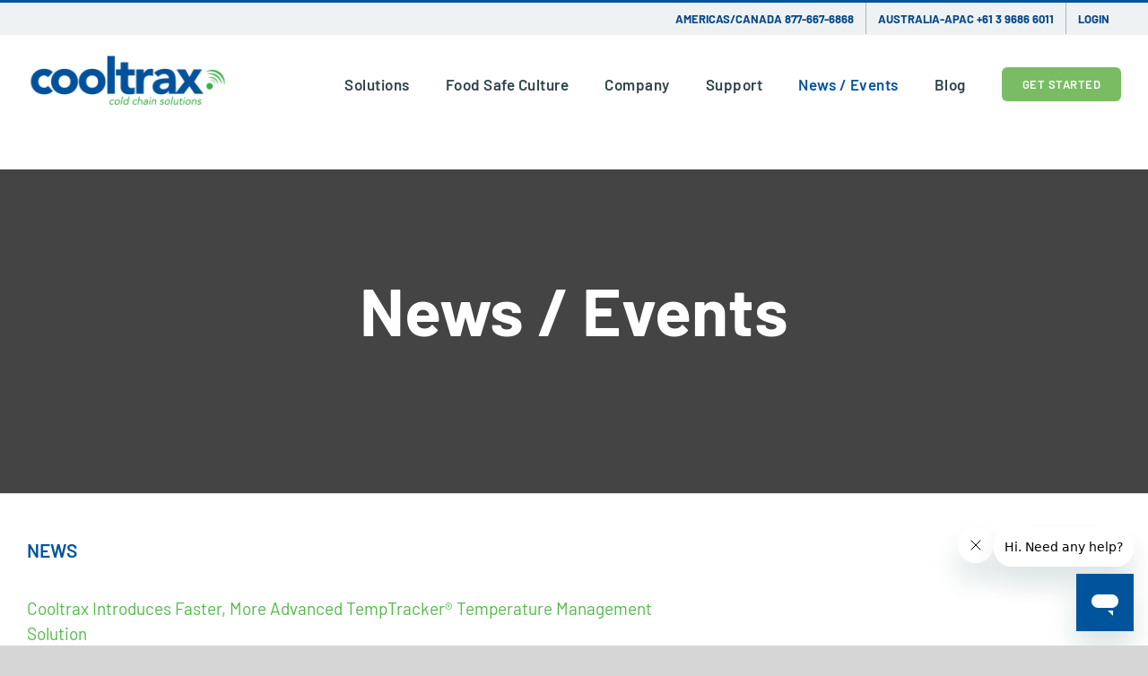

--- FILE ---
content_type: text/html; charset=UTF-8
request_url: https://cooltrax.com/news/
body_size: 19317
content:
<!DOCTYPE html>
<html class="avada-html-layout-wide avada-html-header-position-top avada-is-100-percent-template" lang="en-US" prefix="og: http://ogp.me/ns# fb: http://ogp.me/ns/fb#">
<head>
	<meta http-equiv="X-UA-Compatible" content="IE=edge" />
	<meta http-equiv="Content-Type" content="text/html; charset=utf-8"/>
	<meta name="viewport" content="width=device-width, initial-scale=1" />
	<meta name='robots' content='index, follow, max-image-preview:large, max-snippet:-1, max-video-preview:-1' />

	<!-- This site is optimized with the Yoast SEO plugin v26.7 - https://yoast.com/wordpress/plugins/seo/ -->
	<title>Company Press Releases &amp; Cold Chain News | Cooltrax</title>
	<meta name="description" content="Browse the latest company news and corporate press releases relating to Cooltrax. Check back to stay up to date with all Cooltrax cold chain news &amp; press." />
	<link rel="canonical" href="https://cooltrax.com/news/" />
	<meta property="og:locale" content="en_US" />
	<meta property="og:type" content="article" />
	<meta property="og:title" content="Company Press Releases &amp; Cold Chain News | Cooltrax" />
	<meta property="og:description" content="Browse the latest company news and corporate press releases relating to Cooltrax. Check back to stay up to date with all Cooltrax cold chain news &amp; press." />
	<meta property="og:url" content="https://cooltrax.com/news/" />
	<meta property="og:site_name" content="Cooltrax" />
	<meta property="article:modified_time" content="2025-06-01T20:09:22+00:00" />
	<meta name="twitter:card" content="summary_large_image" />
	<meta name="twitter:label1" content="Est. reading time" />
	<meta name="twitter:data1" content="4 minutes" />
	<script type="application/ld+json" class="yoast-schema-graph">{"@context":"https://schema.org","@graph":[{"@type":"WebPage","@id":"https://cooltrax.com/news/","url":"https://cooltrax.com/news/","name":"Company Press Releases & Cold Chain News | Cooltrax","isPartOf":{"@id":"https://cooltrax.com/#website"},"datePublished":"2020-09-08T03:12:32+00:00","dateModified":"2025-06-01T20:09:22+00:00","description":"Browse the latest company news and corporate press releases relating to Cooltrax. Check back to stay up to date with all Cooltrax cold chain news & press.","breadcrumb":{"@id":"https://cooltrax.com/news/#breadcrumb"},"inLanguage":"en-US","potentialAction":[{"@type":"ReadAction","target":["https://cooltrax.com/news/"]}]},{"@type":"BreadcrumbList","@id":"https://cooltrax.com/news/#breadcrumb","itemListElement":[{"@type":"ListItem","position":1,"name":"Home","item":"https://cooltrax.com/"},{"@type":"ListItem","position":2,"name":"News"}]},{"@type":"WebSite","@id":"https://cooltrax.com/#website","url":"https://cooltrax.com/","name":"Cooltrax","description":"","potentialAction":[{"@type":"SearchAction","target":{"@type":"EntryPoint","urlTemplate":"https://cooltrax.com/?s={search_term_string}"},"query-input":{"@type":"PropertyValueSpecification","valueRequired":true,"valueName":"search_term_string"}}],"inLanguage":"en-US"}]}</script>
	<!-- / Yoast SEO plugin. -->


<link rel="alternate" type="application/rss+xml" title="Cooltrax &raquo; Feed" href="https://cooltrax.com/feed/" />
<link rel="alternate" type="application/rss+xml" title="Cooltrax &raquo; Comments Feed" href="https://cooltrax.com/comments/feed/" />
					<link rel="shortcut icon" href="https://cooltrax.com/wp-content/uploads/2020/12/favicon-32x32-1.png" type="image/x-icon" />
		
		
					<!-- Android Icon -->
			<link rel="icon" sizes="192x192" href="https://cooltrax.com/wp-content/uploads/2020/12/apple-touch-icon.png">
		
					<!-- MS Edge Icon -->
			<meta name="msapplication-TileImage" content="https://cooltrax.com/wp-content/uploads/2020/12/cropped-Cooltrax-signal512.png">
				<link rel="alternate" title="oEmbed (JSON)" type="application/json+oembed" href="https://cooltrax.com/wp-json/oembed/1.0/embed?url=https%3A%2F%2Fcooltrax.com%2Fnews%2F" />
<link rel="alternate" title="oEmbed (XML)" type="text/xml+oembed" href="https://cooltrax.com/wp-json/oembed/1.0/embed?url=https%3A%2F%2Fcooltrax.com%2Fnews%2F&#038;format=xml" />
					<meta name="description" content="News / Events    
NEWS"/>
				
		<meta property="og:locale" content="en_US"/>
		<meta property="og:type" content="article"/>
		<meta property="og:site_name" content="Cooltrax"/>
		<meta property="og:title" content="Company Press Releases &amp; Cold Chain News | Cooltrax"/>
				<meta property="og:description" content="News / Events    
NEWS"/>
				<meta property="og:url" content="https://cooltrax.com/news/"/>
													<meta property="article:modified_time" content="2025-06-01T20:09:22-05:00"/>
											<meta property="og:image" content="https://cooltrax.com/wp-content/uploads/2020/10/cooltrax_logo-e1603163750384.png"/>
		<meta property="og:image:width" content="250"/>
		<meta property="og:image:height" content="74"/>
		<meta property="og:image:type" content="image/png"/>
				<style id='wp-img-auto-sizes-contain-inline-css' type='text/css'>
img:is([sizes=auto i],[sizes^="auto," i]){contain-intrinsic-size:3000px 1500px}
/*# sourceURL=wp-img-auto-sizes-contain-inline-css */
</style>
<style id='wp-emoji-styles-inline-css' type='text/css'>

	img.wp-smiley, img.emoji {
		display: inline !important;
		border: none !important;
		box-shadow: none !important;
		height: 1em !important;
		width: 1em !important;
		margin: 0 0.07em !important;
		vertical-align: -0.1em !important;
		background: none !important;
		padding: 0 !important;
	}
/*# sourceURL=wp-emoji-styles-inline-css */
</style>
<link rel='stylesheet' id='fusion-dynamic-css-css' href='https://cooltrax.com/wp-content/uploads/fusion-styles/ffef6fd2b782bbb4721f71c9783efdaa.min.css?ver=3.11.9' type='text/css' media='all' />
<script type="text/javascript" src="https://cooltrax.com/wp-includes/js/jquery/jquery.min.js?ver=3.7.1" id="jquery-core-js"></script>
<script type="text/javascript" src="https://cooltrax.com/wp-includes/js/jquery/jquery-migrate.min.js?ver=3.4.1" id="jquery-migrate-js"></script>
<link rel="https://api.w.org/" href="https://cooltrax.com/wp-json/" /><link rel="alternate" title="JSON" type="application/json" href="https://cooltrax.com/wp-json/wp/v2/pages/1014" /><link rel="EditURI" type="application/rsd+xml" title="RSD" href="https://cooltrax.com/xmlrpc.php?rsd" />
<link rel='shortlink' href='https://cooltrax.com/?p=1014' />
<script type="text/javascript">window.ccb_nonces = {"ccb_payment":"eec0051b47","ccb_contact_form":"02b8ce5f2c","ccb_woo_checkout":"2dea6c4b9e","ccb_add_order":"b5787340b3","ccb_orders":"4c630effe9","ccb_send_invoice":"76b9ec6fd2","ccb_get_invoice":"89db2c20fc","ccb_wp_hook_nonce":"672771ad79","ccb_razorpay_receive":"c74563fb8d","ccb_woocommerce_payment":"6fbf0c4dce","ccb_calc_views":"10b4a3873f","ccb_calc_interactions":"1b8038d3df"};</script><!-- Start of cooltrax Zendesk Widget script -->
<script id="ze-snippet" src="https://static.zdassets.com/ekr/snippet.js?key=61ed465b-9c6b-40f4-9848-33a80af7ecf7"> </script>
<!-- End of cooltrax Zendesk Widget script -->
<meta name="google-site-verification" content="6EOBWYA2qCs_V-No7VSOydpRObCGYySLc3My5pLXGeU" /><style type="text/css" id="css-fb-visibility">@media screen and (max-width: 640px){.fusion-no-small-visibility{display:none !important;}body .sm-text-align-center{text-align:center !important;}body .sm-text-align-left{text-align:left !important;}body .sm-text-align-right{text-align:right !important;}body .sm-flex-align-center{justify-content:center !important;}body .sm-flex-align-flex-start{justify-content:flex-start !important;}body .sm-flex-align-flex-end{justify-content:flex-end !important;}body .sm-mx-auto{margin-left:auto !important;margin-right:auto !important;}body .sm-ml-auto{margin-left:auto !important;}body .sm-mr-auto{margin-right:auto !important;}body .fusion-absolute-position-small{position:absolute;top:auto;width:100%;}.awb-sticky.awb-sticky-small{ position: sticky; top: var(--awb-sticky-offset,0); }}@media screen and (min-width: 641px) and (max-width: 1024px){.fusion-no-medium-visibility{display:none !important;}body .md-text-align-center{text-align:center !important;}body .md-text-align-left{text-align:left !important;}body .md-text-align-right{text-align:right !important;}body .md-flex-align-center{justify-content:center !important;}body .md-flex-align-flex-start{justify-content:flex-start !important;}body .md-flex-align-flex-end{justify-content:flex-end !important;}body .md-mx-auto{margin-left:auto !important;margin-right:auto !important;}body .md-ml-auto{margin-left:auto !important;}body .md-mr-auto{margin-right:auto !important;}body .fusion-absolute-position-medium{position:absolute;top:auto;width:100%;}.awb-sticky.awb-sticky-medium{ position: sticky; top: var(--awb-sticky-offset,0); }}@media screen and (min-width: 1025px){.fusion-no-large-visibility{display:none !important;}body .lg-text-align-center{text-align:center !important;}body .lg-text-align-left{text-align:left !important;}body .lg-text-align-right{text-align:right !important;}body .lg-flex-align-center{justify-content:center !important;}body .lg-flex-align-flex-start{justify-content:flex-start !important;}body .lg-flex-align-flex-end{justify-content:flex-end !important;}body .lg-mx-auto{margin-left:auto !important;margin-right:auto !important;}body .lg-ml-auto{margin-left:auto !important;}body .lg-mr-auto{margin-right:auto !important;}body .fusion-absolute-position-large{position:absolute;top:auto;width:100%;}.awb-sticky.awb-sticky-large{ position: sticky; top: var(--awb-sticky-offset,0); }}</style>		<style type="text/css" id="wp-custom-css">
			.calc-fields .calc-item-title,.calc-accordion-btn, .roi-hidden, calc-subtotal-list-accordion {display:none!important;}
.calc-subtotal-list {margin-top:0px!important}
.calc-item-title .calc-accordion {display:none!important;}

.calc-item-title.calc-accordion {
	margin-bottom: 5px !important;
}

.calc-item-title.calc-accordion h2{
	line-height: 1.5 !important;
}

.sub-list-item.total {
	background-color: #efefef;
	padding: 0 10px 8px;
	padding-top:0px;
	border-bottom:1px solid #000;
	border-top:1px solid #000;
}

#total_field_id_29 {
	margin-top: 3%;
}

#total_field_id_9 {
	border-top:1px solid !important;
}

#total_field_id_29, #total_field_id_30,
#total_field_id_33{
	background-color: #fff;
	border: none;
	padding: 0
}

#total_field_id_30 .sub-item-value::before, #total_field_id_33 .sub-item-value::before{
	content:"-";
}
	
#total_field_id_34 {
	border-top: 4px solid #000;
	border-bottom:0px;
	background-color: #a0ce4e; !important;
}
.wpcf7-form .wpcf7-text {
	padding-top: 10px !important; 
	padding-bottom: 10px !important;
}
.calc-form-wrapper .ccb-cf-wrap input, .calc-form-wrapper .ccb-cf-wrap textarea {
		color: #000000 !important;
}		</style>
				<script type="text/javascript">
			var doc = document.documentElement;
			doc.setAttribute( 'data-useragent', navigator.userAgent );
		</script>
		<!-- Start cookieyes banner --> <script id="cookieyes" type="text/javascript" src="https://cdn-cookieyes.com/client_data/bdc240b9ae07d8561e9562eeb6f4dc08/script.js"></script> <!-- End cookieyes banner -->

<!-- Google tag (gtag.js) -->
<script async src="https://www.googletagmanager.com/gtag/js?id=G-C8JWGKF1CJ"></script>
<script>
  window.dataLayer = window.dataLayer || [];
  function gtag(){dataLayer.push(arguments);}
  gtag('js', new Date());

  gtag('config', 'G-C8JWGKF1CJ');
</script>
	<meta name="format-detection" content="telephone=no"><style id='global-styles-inline-css' type='text/css'>
:root{--wp--preset--aspect-ratio--square: 1;--wp--preset--aspect-ratio--4-3: 4/3;--wp--preset--aspect-ratio--3-4: 3/4;--wp--preset--aspect-ratio--3-2: 3/2;--wp--preset--aspect-ratio--2-3: 2/3;--wp--preset--aspect-ratio--16-9: 16/9;--wp--preset--aspect-ratio--9-16: 9/16;--wp--preset--color--black: #000000;--wp--preset--color--cyan-bluish-gray: #abb8c3;--wp--preset--color--white: #ffffff;--wp--preset--color--pale-pink: #f78da7;--wp--preset--color--vivid-red: #cf2e2e;--wp--preset--color--luminous-vivid-orange: #ff6900;--wp--preset--color--luminous-vivid-amber: #fcb900;--wp--preset--color--light-green-cyan: #7bdcb5;--wp--preset--color--vivid-green-cyan: #00d084;--wp--preset--color--pale-cyan-blue: #8ed1fc;--wp--preset--color--vivid-cyan-blue: #0693e3;--wp--preset--color--vivid-purple: #9b51e0;--wp--preset--color--awb-color-1: #ffffff;--wp--preset--color--awb-color-2: #f6f6f6;--wp--preset--color--awb-color-3: #ebeaea;--wp--preset--color--awb-color-4: #e0dede;--wp--preset--color--awb-color-5: #a0ce4e;--wp--preset--color--awb-color-6: #06549e;--wp--preset--color--awb-color-7: #324549;--wp--preset--color--awb-color-8: #333333;--wp--preset--color--awb-color-custom-10: #7abc64;--wp--preset--color--awb-color-custom-11: #747474;--wp--preset--color--awb-color-custom-12: rgba(235,234,234,0.8);--wp--preset--color--awb-color-custom-13: #7799ad;--wp--preset--color--awb-color-custom-14: #e8e8e8;--wp--preset--color--awb-color-custom-15: #bebdbd;--wp--preset--color--awb-color-custom-16: #05549d;--wp--preset--gradient--vivid-cyan-blue-to-vivid-purple: linear-gradient(135deg,rgb(6,147,227) 0%,rgb(155,81,224) 100%);--wp--preset--gradient--light-green-cyan-to-vivid-green-cyan: linear-gradient(135deg,rgb(122,220,180) 0%,rgb(0,208,130) 100%);--wp--preset--gradient--luminous-vivid-amber-to-luminous-vivid-orange: linear-gradient(135deg,rgb(252,185,0) 0%,rgb(255,105,0) 100%);--wp--preset--gradient--luminous-vivid-orange-to-vivid-red: linear-gradient(135deg,rgb(255,105,0) 0%,rgb(207,46,46) 100%);--wp--preset--gradient--very-light-gray-to-cyan-bluish-gray: linear-gradient(135deg,rgb(238,238,238) 0%,rgb(169,184,195) 100%);--wp--preset--gradient--cool-to-warm-spectrum: linear-gradient(135deg,rgb(74,234,220) 0%,rgb(151,120,209) 20%,rgb(207,42,186) 40%,rgb(238,44,130) 60%,rgb(251,105,98) 80%,rgb(254,248,76) 100%);--wp--preset--gradient--blush-light-purple: linear-gradient(135deg,rgb(255,206,236) 0%,rgb(152,150,240) 100%);--wp--preset--gradient--blush-bordeaux: linear-gradient(135deg,rgb(254,205,165) 0%,rgb(254,45,45) 50%,rgb(107,0,62) 100%);--wp--preset--gradient--luminous-dusk: linear-gradient(135deg,rgb(255,203,112) 0%,rgb(199,81,192) 50%,rgb(65,88,208) 100%);--wp--preset--gradient--pale-ocean: linear-gradient(135deg,rgb(255,245,203) 0%,rgb(182,227,212) 50%,rgb(51,167,181) 100%);--wp--preset--gradient--electric-grass: linear-gradient(135deg,rgb(202,248,128) 0%,rgb(113,206,126) 100%);--wp--preset--gradient--midnight: linear-gradient(135deg,rgb(2,3,129) 0%,rgb(40,116,252) 100%);--wp--preset--font-size--small: 12px;--wp--preset--font-size--medium: 20px;--wp--preset--font-size--large: 24px;--wp--preset--font-size--x-large: 42px;--wp--preset--font-size--normal: 16px;--wp--preset--font-size--xlarge: 32px;--wp--preset--font-size--huge: 48px;--wp--preset--spacing--20: 0.44rem;--wp--preset--spacing--30: 0.67rem;--wp--preset--spacing--40: 1rem;--wp--preset--spacing--50: 1.5rem;--wp--preset--spacing--60: 2.25rem;--wp--preset--spacing--70: 3.38rem;--wp--preset--spacing--80: 5.06rem;--wp--preset--shadow--natural: 6px 6px 9px rgba(0, 0, 0, 0.2);--wp--preset--shadow--deep: 12px 12px 50px rgba(0, 0, 0, 0.4);--wp--preset--shadow--sharp: 6px 6px 0px rgba(0, 0, 0, 0.2);--wp--preset--shadow--outlined: 6px 6px 0px -3px rgb(255, 255, 255), 6px 6px rgb(0, 0, 0);--wp--preset--shadow--crisp: 6px 6px 0px rgb(0, 0, 0);}:where(.is-layout-flex){gap: 0.5em;}:where(.is-layout-grid){gap: 0.5em;}body .is-layout-flex{display: flex;}.is-layout-flex{flex-wrap: wrap;align-items: center;}.is-layout-flex > :is(*, div){margin: 0;}body .is-layout-grid{display: grid;}.is-layout-grid > :is(*, div){margin: 0;}:where(.wp-block-columns.is-layout-flex){gap: 2em;}:where(.wp-block-columns.is-layout-grid){gap: 2em;}:where(.wp-block-post-template.is-layout-flex){gap: 1.25em;}:where(.wp-block-post-template.is-layout-grid){gap: 1.25em;}.has-black-color{color: var(--wp--preset--color--black) !important;}.has-cyan-bluish-gray-color{color: var(--wp--preset--color--cyan-bluish-gray) !important;}.has-white-color{color: var(--wp--preset--color--white) !important;}.has-pale-pink-color{color: var(--wp--preset--color--pale-pink) !important;}.has-vivid-red-color{color: var(--wp--preset--color--vivid-red) !important;}.has-luminous-vivid-orange-color{color: var(--wp--preset--color--luminous-vivid-orange) !important;}.has-luminous-vivid-amber-color{color: var(--wp--preset--color--luminous-vivid-amber) !important;}.has-light-green-cyan-color{color: var(--wp--preset--color--light-green-cyan) !important;}.has-vivid-green-cyan-color{color: var(--wp--preset--color--vivid-green-cyan) !important;}.has-pale-cyan-blue-color{color: var(--wp--preset--color--pale-cyan-blue) !important;}.has-vivid-cyan-blue-color{color: var(--wp--preset--color--vivid-cyan-blue) !important;}.has-vivid-purple-color{color: var(--wp--preset--color--vivid-purple) !important;}.has-black-background-color{background-color: var(--wp--preset--color--black) !important;}.has-cyan-bluish-gray-background-color{background-color: var(--wp--preset--color--cyan-bluish-gray) !important;}.has-white-background-color{background-color: var(--wp--preset--color--white) !important;}.has-pale-pink-background-color{background-color: var(--wp--preset--color--pale-pink) !important;}.has-vivid-red-background-color{background-color: var(--wp--preset--color--vivid-red) !important;}.has-luminous-vivid-orange-background-color{background-color: var(--wp--preset--color--luminous-vivid-orange) !important;}.has-luminous-vivid-amber-background-color{background-color: var(--wp--preset--color--luminous-vivid-amber) !important;}.has-light-green-cyan-background-color{background-color: var(--wp--preset--color--light-green-cyan) !important;}.has-vivid-green-cyan-background-color{background-color: var(--wp--preset--color--vivid-green-cyan) !important;}.has-pale-cyan-blue-background-color{background-color: var(--wp--preset--color--pale-cyan-blue) !important;}.has-vivid-cyan-blue-background-color{background-color: var(--wp--preset--color--vivid-cyan-blue) !important;}.has-vivid-purple-background-color{background-color: var(--wp--preset--color--vivid-purple) !important;}.has-black-border-color{border-color: var(--wp--preset--color--black) !important;}.has-cyan-bluish-gray-border-color{border-color: var(--wp--preset--color--cyan-bluish-gray) !important;}.has-white-border-color{border-color: var(--wp--preset--color--white) !important;}.has-pale-pink-border-color{border-color: var(--wp--preset--color--pale-pink) !important;}.has-vivid-red-border-color{border-color: var(--wp--preset--color--vivid-red) !important;}.has-luminous-vivid-orange-border-color{border-color: var(--wp--preset--color--luminous-vivid-orange) !important;}.has-luminous-vivid-amber-border-color{border-color: var(--wp--preset--color--luminous-vivid-amber) !important;}.has-light-green-cyan-border-color{border-color: var(--wp--preset--color--light-green-cyan) !important;}.has-vivid-green-cyan-border-color{border-color: var(--wp--preset--color--vivid-green-cyan) !important;}.has-pale-cyan-blue-border-color{border-color: var(--wp--preset--color--pale-cyan-blue) !important;}.has-vivid-cyan-blue-border-color{border-color: var(--wp--preset--color--vivid-cyan-blue) !important;}.has-vivid-purple-border-color{border-color: var(--wp--preset--color--vivid-purple) !important;}.has-vivid-cyan-blue-to-vivid-purple-gradient-background{background: var(--wp--preset--gradient--vivid-cyan-blue-to-vivid-purple) !important;}.has-light-green-cyan-to-vivid-green-cyan-gradient-background{background: var(--wp--preset--gradient--light-green-cyan-to-vivid-green-cyan) !important;}.has-luminous-vivid-amber-to-luminous-vivid-orange-gradient-background{background: var(--wp--preset--gradient--luminous-vivid-amber-to-luminous-vivid-orange) !important;}.has-luminous-vivid-orange-to-vivid-red-gradient-background{background: var(--wp--preset--gradient--luminous-vivid-orange-to-vivid-red) !important;}.has-very-light-gray-to-cyan-bluish-gray-gradient-background{background: var(--wp--preset--gradient--very-light-gray-to-cyan-bluish-gray) !important;}.has-cool-to-warm-spectrum-gradient-background{background: var(--wp--preset--gradient--cool-to-warm-spectrum) !important;}.has-blush-light-purple-gradient-background{background: var(--wp--preset--gradient--blush-light-purple) !important;}.has-blush-bordeaux-gradient-background{background: var(--wp--preset--gradient--blush-bordeaux) !important;}.has-luminous-dusk-gradient-background{background: var(--wp--preset--gradient--luminous-dusk) !important;}.has-pale-ocean-gradient-background{background: var(--wp--preset--gradient--pale-ocean) !important;}.has-electric-grass-gradient-background{background: var(--wp--preset--gradient--electric-grass) !important;}.has-midnight-gradient-background{background: var(--wp--preset--gradient--midnight) !important;}.has-small-font-size{font-size: var(--wp--preset--font-size--small) !important;}.has-medium-font-size{font-size: var(--wp--preset--font-size--medium) !important;}.has-large-font-size{font-size: var(--wp--preset--font-size--large) !important;}.has-x-large-font-size{font-size: var(--wp--preset--font-size--x-large) !important;}
/*# sourceURL=global-styles-inline-css */
</style>
<style id='wp-block-library-inline-css' type='text/css'>
:root{--wp-block-synced-color:#7a00df;--wp-block-synced-color--rgb:122,0,223;--wp-bound-block-color:var(--wp-block-synced-color);--wp-editor-canvas-background:#ddd;--wp-admin-theme-color:#007cba;--wp-admin-theme-color--rgb:0,124,186;--wp-admin-theme-color-darker-10:#006ba1;--wp-admin-theme-color-darker-10--rgb:0,107,160.5;--wp-admin-theme-color-darker-20:#005a87;--wp-admin-theme-color-darker-20--rgb:0,90,135;--wp-admin-border-width-focus:2px}@media (min-resolution:192dpi){:root{--wp-admin-border-width-focus:1.5px}}.wp-element-button{cursor:pointer}:root .has-very-light-gray-background-color{background-color:#eee}:root .has-very-dark-gray-background-color{background-color:#313131}:root .has-very-light-gray-color{color:#eee}:root .has-very-dark-gray-color{color:#313131}:root .has-vivid-green-cyan-to-vivid-cyan-blue-gradient-background{background:linear-gradient(135deg,#00d084,#0693e3)}:root .has-purple-crush-gradient-background{background:linear-gradient(135deg,#34e2e4,#4721fb 50%,#ab1dfe)}:root .has-hazy-dawn-gradient-background{background:linear-gradient(135deg,#faaca8,#dad0ec)}:root .has-subdued-olive-gradient-background{background:linear-gradient(135deg,#fafae1,#67a671)}:root .has-atomic-cream-gradient-background{background:linear-gradient(135deg,#fdd79a,#004a59)}:root .has-nightshade-gradient-background{background:linear-gradient(135deg,#330968,#31cdcf)}:root .has-midnight-gradient-background{background:linear-gradient(135deg,#020381,#2874fc)}:root{--wp--preset--font-size--normal:16px;--wp--preset--font-size--huge:42px}.has-regular-font-size{font-size:1em}.has-larger-font-size{font-size:2.625em}.has-normal-font-size{font-size:var(--wp--preset--font-size--normal)}.has-huge-font-size{font-size:var(--wp--preset--font-size--huge)}.has-text-align-center{text-align:center}.has-text-align-left{text-align:left}.has-text-align-right{text-align:right}.has-fit-text{white-space:nowrap!important}#end-resizable-editor-section{display:none}.aligncenter{clear:both}.items-justified-left{justify-content:flex-start}.items-justified-center{justify-content:center}.items-justified-right{justify-content:flex-end}.items-justified-space-between{justify-content:space-between}.screen-reader-text{border:0;clip-path:inset(50%);height:1px;margin:-1px;overflow:hidden;padding:0;position:absolute;width:1px;word-wrap:normal!important}.screen-reader-text:focus{background-color:#ddd;clip-path:none;color:#444;display:block;font-size:1em;height:auto;left:5px;line-height:normal;padding:15px 23px 14px;text-decoration:none;top:5px;width:auto;z-index:100000}html :where(.has-border-color){border-style:solid}html :where([style*=border-top-color]){border-top-style:solid}html :where([style*=border-right-color]){border-right-style:solid}html :where([style*=border-bottom-color]){border-bottom-style:solid}html :where([style*=border-left-color]){border-left-style:solid}html :where([style*=border-width]){border-style:solid}html :where([style*=border-top-width]){border-top-style:solid}html :where([style*=border-right-width]){border-right-style:solid}html :where([style*=border-bottom-width]){border-bottom-style:solid}html :where([style*=border-left-width]){border-left-style:solid}html :where(img[class*=wp-image-]){height:auto;max-width:100%}:where(figure){margin:0 0 1em}html :where(.is-position-sticky){--wp-admin--admin-bar--position-offset:var(--wp-admin--admin-bar--height,0px)}@media screen and (max-width:600px){html :where(.is-position-sticky){--wp-admin--admin-bar--position-offset:0px}}
/*wp_block_styles_on_demand_placeholder:696c328526266*/
/*# sourceURL=wp-block-library-inline-css */
</style>
<style id='wp-block-library-theme-inline-css' type='text/css'>
.wp-block-audio :where(figcaption){color:#555;font-size:13px;text-align:center}.is-dark-theme .wp-block-audio :where(figcaption){color:#ffffffa6}.wp-block-audio{margin:0 0 1em}.wp-block-code{border:1px solid #ccc;border-radius:4px;font-family:Menlo,Consolas,monaco,monospace;padding:.8em 1em}.wp-block-embed :where(figcaption){color:#555;font-size:13px;text-align:center}.is-dark-theme .wp-block-embed :where(figcaption){color:#ffffffa6}.wp-block-embed{margin:0 0 1em}.blocks-gallery-caption{color:#555;font-size:13px;text-align:center}.is-dark-theme .blocks-gallery-caption{color:#ffffffa6}:root :where(.wp-block-image figcaption){color:#555;font-size:13px;text-align:center}.is-dark-theme :root :where(.wp-block-image figcaption){color:#ffffffa6}.wp-block-image{margin:0 0 1em}.wp-block-pullquote{border-bottom:4px solid;border-top:4px solid;color:currentColor;margin-bottom:1.75em}.wp-block-pullquote :where(cite),.wp-block-pullquote :where(footer),.wp-block-pullquote__citation{color:currentColor;font-size:.8125em;font-style:normal;text-transform:uppercase}.wp-block-quote{border-left:.25em solid;margin:0 0 1.75em;padding-left:1em}.wp-block-quote cite,.wp-block-quote footer{color:currentColor;font-size:.8125em;font-style:normal;position:relative}.wp-block-quote:where(.has-text-align-right){border-left:none;border-right:.25em solid;padding-left:0;padding-right:1em}.wp-block-quote:where(.has-text-align-center){border:none;padding-left:0}.wp-block-quote.is-large,.wp-block-quote.is-style-large,.wp-block-quote:where(.is-style-plain){border:none}.wp-block-search .wp-block-search__label{font-weight:700}.wp-block-search__button{border:1px solid #ccc;padding:.375em .625em}:where(.wp-block-group.has-background){padding:1.25em 2.375em}.wp-block-separator.has-css-opacity{opacity:.4}.wp-block-separator{border:none;border-bottom:2px solid;margin-left:auto;margin-right:auto}.wp-block-separator.has-alpha-channel-opacity{opacity:1}.wp-block-separator:not(.is-style-wide):not(.is-style-dots){width:100px}.wp-block-separator.has-background:not(.is-style-dots){border-bottom:none;height:1px}.wp-block-separator.has-background:not(.is-style-wide):not(.is-style-dots){height:2px}.wp-block-table{margin:0 0 1em}.wp-block-table td,.wp-block-table th{word-break:normal}.wp-block-table :where(figcaption){color:#555;font-size:13px;text-align:center}.is-dark-theme .wp-block-table :where(figcaption){color:#ffffffa6}.wp-block-video :where(figcaption){color:#555;font-size:13px;text-align:center}.is-dark-theme .wp-block-video :where(figcaption){color:#ffffffa6}.wp-block-video{margin:0 0 1em}:root :where(.wp-block-template-part.has-background){margin-bottom:0;margin-top:0;padding:1.25em 2.375em}
/*# sourceURL=/wp-includes/css/dist/block-library/theme.min.css */
</style>
<style id='classic-theme-styles-inline-css' type='text/css'>
/*! This file is auto-generated */
.wp-block-button__link{color:#fff;background-color:#32373c;border-radius:9999px;box-shadow:none;text-decoration:none;padding:calc(.667em + 2px) calc(1.333em + 2px);font-size:1.125em}.wp-block-file__button{background:#32373c;color:#fff;text-decoration:none}
/*# sourceURL=/wp-includes/css/classic-themes.min.css */
</style>
</head>

<body class="wp-singular page-template page-template-100-width page-template-100-width-php page page-id-1014 wp-theme-Avada wp-child-theme-Avada-child fusion-image-hovers fusion-pagination-sizing fusion-button_type-flat fusion-button_span-no fusion-button_gradient-linear avada-image-rollover-circle-yes avada-image-rollover-no fusion-body ltr fusion-sticky-header no-tablet-sticky-header no-mobile-sticky-header no-mobile-slidingbar no-mobile-totop avada-has-rev-slider-styles fusion-disable-outline fusion-sub-menu-slide mobile-logo-pos-left layout-wide-mode avada-has-boxed-modal-shadow-none layout-scroll-offset-full avada-has-zero-margin-offset-top fusion-top-header menu-text-align-center mobile-menu-design-flyout fusion-show-pagination-text fusion-header-layout-v2 avada-responsive avada-footer-fx-none avada-menu-highlight-style-arrow fusion-search-form-classic fusion-main-menu-search-overlay fusion-avatar-square avada-sticky-shrinkage avada-dropdown-styles avada-blog-layout-medium avada-blog-archive-layout-medium avada-header-shadow-no avada-menu-icon-position-left avada-has-megamenu-shadow avada-has-mainmenu-dropdown-divider avada-has-breadcrumb-mobile-hidden avada-has-titlebar-hide avada-header-border-color-full-transparent avada-header-top-bg-not-opaque avada-has-pagination-padding avada-flyout-menu-direction-fade avada-ec-views-v1" data-awb-post-id="1014">
		<a class="skip-link screen-reader-text" href="#content">Skip to content</a>

	<div id="boxed-wrapper">
		
		<div id="wrapper" class="fusion-wrapper">
			<div id="home" style="position:relative;top:-1px;"></div>
							
					
			<header class="fusion-header-wrapper">
				<div class="fusion-header-v2 fusion-logo-alignment fusion-logo-left fusion-sticky-menu- fusion-sticky-logo- fusion-mobile-logo-  fusion-mobile-menu-design-flyout fusion-header-has-flyout-menu">
					
<div class="fusion-secondary-header">
	<div class="fusion-row">
							<div class="fusion-alignright">
				<nav class="fusion-secondary-menu" role="navigation" aria-label="Secondary Menu"><ul id="menu-cooltrax-utility-nav" class="menu"><li  id="menu-item-1293"  class="menu-item menu-item-type-custom menu-item-object-custom menu-item-1293"  data-item-id="1293"><a  href="tel:877-667-6868" class="fusion-arrow-highlight"><span class="menu-text">AMERICAS/CANADA 877-667-6868<span class="fusion-arrow-svg"><svg height="9px" width="18px">
					<path d="M0 0 L9 9 L18 0 Z" fill="#ffffff" class="header_border_color_stroke" stroke-width="1"/>
					</svg></span></span></a></li><li  id="menu-item-1751"  class="menu-item menu-item-type-custom menu-item-object-custom menu-item-1751"  data-item-id="1751"><a  href="tel:61-3-9686-6011" class="fusion-arrow-highlight"><span class="menu-text">AUSTRALIA-APAC +61 3 9686 6011<span class="fusion-arrow-svg"><svg height="9px" width="18px">
					<path d="M0 0 L9 9 L18 0 Z" fill="#ffffff" class="header_border_color_stroke" stroke-width="1"/>
					</svg></span></span></a></li><li  id="menu-item-1035"  class="menu-item menu-item-type-custom menu-item-object-custom menu-item-1035"  data-item-id="1035"><a  target="_blank" rel="noopener noreferrer" href="https://fresh.cooltrax.com/" class="fusion-arrow-highlight"><span class="menu-text">LOGIN<span class="fusion-arrow-svg"><svg height="9px" width="18px">
					<path d="M0 0 L9 9 L18 0 Z" fill="#ffffff" class="header_border_color_stroke" stroke-width="1"/>
					</svg></span></span></a></li></ul></nav><nav class="fusion-mobile-nav-holder fusion-mobile-menu-text-align-left" aria-label="Secondary Mobile Menu"></nav>			</div>
			</div>
</div>
<div class="fusion-header-sticky-height"></div>
<div class="fusion-header">
	<div class="fusion-row">
					<div class="fusion-header-has-flyout-menu-content">
					<div class="fusion-logo" data-margin-top="0px" data-margin-bottom="0px" data-margin-left="0px" data-margin-right="0px">
			<a class="fusion-logo-link"  href="https://cooltrax.com/" >

						<!-- standard logo -->
			<img src="https://cooltrax.com/wp-content/uploads/2020/10/cooltrax_logo-e1603163750384.png" srcset="https://cooltrax.com/wp-content/uploads/2020/10/cooltrax_logo-e1603163750384.png 1x, https://cooltrax.com/wp-content/uploads/2020/10/cooltrax_logo_retina.png 2x" width="225" height="67" style="max-height:67px;height:auto;" alt="Cooltrax Logo" data-retina_logo_url="https://cooltrax.com/wp-content/uploads/2020/10/cooltrax_logo_retina.png" class="fusion-standard-logo" />

			
					</a>
		</div>		<nav class="fusion-main-menu" aria-label="Main Menu"><div class="fusion-overlay-search">		<form role="search" class="searchform fusion-search-form  fusion-search-form-classic" method="get" action="https://cooltrax.com/">
			<div class="fusion-search-form-content">

				
				<div class="fusion-search-field search-field">
					<label><span class="screen-reader-text">Search for:</span>
													<input type="search" value="" name="s" class="s" placeholder="Search..." required aria-required="true" aria-label="Search..."/>
											</label>
				</div>
				<div class="fusion-search-button search-button">
					<input type="submit" class="fusion-search-submit searchsubmit" aria-label="Search" value="&#xf002;" />
									</div>

				
			</div>


			
		</form>
		<div class="fusion-search-spacer"></div><a href="#" role="button" aria-label="Close Search" class="fusion-close-search"></a></div><ul id="menu-cooltrax2020" class="fusion-menu"><li  id="menu-item-1088"  class="menu-item menu-item-type-custom menu-item-object-custom menu-item-has-children menu-item-1088 fusion-dropdown-menu"  data-item-id="1088"><a  href="#" class="fusion-arrow-highlight"><span class="menu-text">Solutions<span class="fusion-arrow-svg"><svg height="9px" width="18px">
					<path d="M0 0 L9 9 L18 0 Z" fill="#ffffff" class="header_border_color_stroke" stroke-width="1"/>
					</svg></span><span class="fusion-dropdown-svg"><svg height="9px" width="18px">
						<path d="M0 9 L9 0 L18 9 Z" fill="#ffffff"/>
						</svg></span></span></a><ul class="sub-menu"><li  id="menu-item-1030"  class="menu-item menu-item-type-post_type menu-item-object-page menu-item-1030 fusion-dropdown-submenu" ><a  href="https://cooltrax.com/temperature-monitoring/" class="fusion-arrow-highlight"><span>Temperature Monitoring</span></a></li><li  id="menu-item-1029"  class="menu-item menu-item-type-post_type menu-item-object-page menu-item-1029 fusion-dropdown-submenu" ><a  href="https://cooltrax.com/reefer-monitoring/" class="fusion-arrow-highlight"><span>Reefer Monitoring</span></a></li><li  id="menu-item-1028"  class="menu-item menu-item-type-post_type menu-item-object-page menu-item-1028 fusion-dropdown-submenu" ><a  href="https://cooltrax.com/product-monitoring/" class="fusion-arrow-highlight"><span>Product-Level Monitoring</span></a></li><li  id="menu-item-1027"  class="menu-item menu-item-type-post_type menu-item-object-page menu-item-1027 fusion-dropdown-submenu" ><a  href="https://cooltrax.com/dry-van-asset-tracking/" class="fusion-arrow-highlight"><span>Asset &#038; Trailer Tracking</span></a></li><li  id="menu-item-1143"  class="menu-item menu-item-type-post_type menu-item-object-page menu-item-1143 fusion-dropdown-submenu" ><a  href="https://cooltrax.com/environment-monitoring/" class="fusion-arrow-highlight"><span>Cold Storage / Warehouse Monitoring</span></a></li></ul></li><li  id="menu-item-1087"  class="menu-item menu-item-type-custom menu-item-object-custom menu-item-has-children menu-item-1087 fusion-dropdown-menu"  data-item-id="1087"><a  href="#" class="fusion-arrow-highlight"><span class="menu-text">Food Safe Culture<span class="fusion-arrow-svg"><svg height="9px" width="18px">
					<path d="M0 0 L9 9 L18 0 Z" fill="#ffffff" class="header_border_color_stroke" stroke-width="1"/>
					</svg></span><span class="fusion-dropdown-svg"><svg height="9px" width="18px">
						<path d="M0 9 L9 0 L18 9 Z" fill="#ffffff"/>
						</svg></span></span></a><ul class="sub-menu"><li  id="menu-item-1026"  class="menu-item menu-item-type-post_type menu-item-object-page menu-item-1026 fusion-dropdown-submenu" ><a  href="https://cooltrax.com/food-safe-fleets/" class="fusion-arrow-highlight"><span>Food Safe Fleets</span></a></li><li  id="menu-item-1025"  class="menu-item menu-item-type-post_type menu-item-object-page menu-item-1025 fusion-dropdown-submenu" ><a  href="https://cooltrax.com/food-safe-facilities/" class="fusion-arrow-highlight"><span>Food Safe Facilities</span></a></li></ul></li><li  id="menu-item-1086"  class="menu-item menu-item-type-custom menu-item-object-custom menu-item-has-children menu-item-1086 fusion-dropdown-menu"  data-item-id="1086"><a  href="#" class="fusion-arrow-highlight"><span class="menu-text">Company<span class="fusion-arrow-svg"><svg height="9px" width="18px">
					<path d="M0 0 L9 9 L18 0 Z" fill="#ffffff" class="header_border_color_stroke" stroke-width="1"/>
					</svg></span><span class="fusion-dropdown-svg"><svg height="9px" width="18px">
						<path d="M0 9 L9 0 L18 9 Z" fill="#ffffff"/>
						</svg></span></span></a><ul class="sub-menu"><li  id="menu-item-1023"  class="menu-item menu-item-type-post_type menu-item-object-page menu-item-1023 fusion-dropdown-submenu" ><a  href="https://cooltrax.com/about-us/" class="fusion-arrow-highlight"><span>About Us</span></a></li><li  id="menu-item-1022"  class="menu-item menu-item-type-post_type menu-item-object-page menu-item-1022 fusion-dropdown-submenu" ><a  href="https://cooltrax.com/partners/" class="fusion-arrow-highlight"><span>Partners</span></a></li><li  id="menu-item-1019"  class="menu-item menu-item-type-post_type menu-item-object-page menu-item-1019 fusion-dropdown-submenu" ><a  href="https://cooltrax.com/customer-success/" class="fusion-arrow-highlight"><span>Customer Success</span></a></li><li  id="menu-item-1021"  class="menu-item menu-item-type-post_type menu-item-object-page menu-item-1021 fusion-dropdown-submenu" ><a  href="https://cooltrax.com/careers/" class="fusion-arrow-highlight"><span>Careers</span></a></li><li  id="menu-item-1584"  class="menu-item menu-item-type-post_type menu-item-object-page menu-item-1584 fusion-dropdown-submenu" ><a  href="https://cooltrax.com/contact-us/" class="fusion-arrow-highlight"><span>Contact Us</span></a></li></ul></li><li  id="menu-item-1085"  class="menu-item menu-item-type-custom menu-item-object-custom menu-item-has-children menu-item-1085 fusion-dropdown-menu"  data-item-id="1085"><a  href="#" class="fusion-arrow-highlight"><span class="menu-text">Support<span class="fusion-arrow-svg"><svg height="9px" width="18px">
					<path d="M0 0 L9 9 L18 0 Z" fill="#ffffff" class="header_border_color_stroke" stroke-width="1"/>
					</svg></span><span class="fusion-dropdown-svg"><svg height="9px" width="18px">
						<path d="M0 9 L9 0 L18 9 Z" fill="#ffffff"/>
						</svg></span></span></a><ul class="sub-menu"><li  id="menu-item-1147"  class="menu-item menu-item-type-custom menu-item-object-custom menu-item-1147 fusion-dropdown-submenu" ><a  target="_blank" rel="noopener noreferrer" href="https://supportus.cooltrax.com/hc/en-us/" class="fusion-arrow-highlight"><span>Knowledge Base</span></a></li></ul></li><li  id="menu-item-1017"  class="menu-item menu-item-type-post_type menu-item-object-page current-menu-item page_item page-item-1014 current_page_item menu-item-1017"  data-item-id="1017"><a  href="https://cooltrax.com/news/" class="fusion-arrow-highlight"><span class="menu-text">News / Events<span class="fusion-arrow-svg"><svg height="9px" width="18px">
					<path d="M0 0 L9 9 L18 0 Z" fill="#ffffff" class="header_border_color_stroke" stroke-width="1"/>
					</svg></span></span></a></li><li  id="menu-item-2084"  class="menu-item menu-item-type-post_type menu-item-object-page menu-item-2084"  data-item-id="2084"><a  href="https://cooltrax.com/blog/" class="fusion-arrow-highlight"><span class="menu-text">Blog<span class="fusion-arrow-svg"><svg height="9px" width="18px">
					<path d="M0 0 L9 9 L18 0 Z" fill="#ffffff" class="header_border_color_stroke" stroke-width="1"/>
					</svg></span></span></a></li><li  id="menu-item-1583"  class="menu-item menu-item-type-post_type menu-item-object-page menu-item-1583 fusion-menu-item-button"  data-item-id="1583"><a  href="https://cooltrax.com/get-started-with-cooltrax/" class="fusion-arrow-highlight"><span class="menu-text fusion-button button-default button-medium">Get Started</span></a></li></ul></nav><div class="fusion-mobile-navigation"><ul id="menu-cooltrax-mobile" class="fusion-mobile-menu"><li  id="menu-item-1702"  class="menu-item menu-item-type-post_type menu-item-object-page menu-item-home menu-item-1702"  data-item-id="1702"><a  href="https://cooltrax.com/" class="fusion-flex-link fusion-arrow-highlight"><span class="fusion-megamenu-icon"><i class="glyphicon fa-angle-right fas" aria-hidden="true"></i></span><span class="menu-text"><strong>HOME</strong><span class="fusion-arrow-svg"><svg height="9px" width="18px">
					<path d="M0 0 L9 9 L18 0 Z" fill="#ffffff" class="header_border_color_stroke" stroke-width="1"/>
					</svg></span></span></a></li><li  id="menu-item-1720"  class="menu-item menu-item-type-custom menu-item-object-custom menu-item-1720"  data-item-id="1720"><a  class="fusion-flex-link fusion-arrow-highlight"><span class="fusion-megamenu-icon"><i class="glyphicon fa-angle-right fas" aria-hidden="true"></i></span><span class="menu-text"><strong>SOLUTIONS</strong><span class="fusion-arrow-svg"><svg height="9px" width="18px">
					<path d="M0 0 L9 9 L18 0 Z" fill="#ffffff" class="header_border_color_stroke" stroke-width="1"/>
					</svg></span></span></a></li><li  id="menu-item-1719"  class="menu-item menu-item-type-post_type menu-item-object-page menu-item-1719"  data-item-id="1719"><a  href="https://cooltrax.com/temperature-monitoring/" class="fusion-arrow-highlight"><span class="menu-text">Temperature Monitoring<span class="fusion-arrow-svg"><svg height="9px" width="18px">
					<path d="M0 0 L9 9 L18 0 Z" fill="#ffffff" class="header_border_color_stroke" stroke-width="1"/>
					</svg></span></span></a></li><li  id="menu-item-1717"  class="menu-item menu-item-type-post_type menu-item-object-page menu-item-1717"  data-item-id="1717"><a  href="https://cooltrax.com/reefer-monitoring/" class="fusion-arrow-highlight"><span class="menu-text">Reefer Monitoring<span class="fusion-arrow-svg"><svg height="9px" width="18px">
					<path d="M0 0 L9 9 L18 0 Z" fill="#ffffff" class="header_border_color_stroke" stroke-width="1"/>
					</svg></span></span></a></li><li  id="menu-item-1716"  class="menu-item menu-item-type-post_type menu-item-object-page menu-item-1716"  data-item-id="1716"><a  href="https://cooltrax.com/product-monitoring/" class="fusion-arrow-highlight"><span class="menu-text">Product-Level Monitoring<span class="fusion-arrow-svg"><svg height="9px" width="18px">
					<path d="M0 0 L9 9 L18 0 Z" fill="#ffffff" class="header_border_color_stroke" stroke-width="1"/>
					</svg></span></span></a></li><li  id="menu-item-1705"  class="menu-item menu-item-type-post_type menu-item-object-page menu-item-1705"  data-item-id="1705"><a  href="https://cooltrax.com/dry-van-asset-tracking/" class="fusion-arrow-highlight"><span class="menu-text">Asset &#038; Trailer Tracking<span class="fusion-arrow-svg"><svg height="9px" width="18px">
					<path d="M0 0 L9 9 L18 0 Z" fill="#ffffff" class="header_border_color_stroke" stroke-width="1"/>
					</svg></span></span></a></li><li  id="menu-item-1707"  class="menu-item menu-item-type-post_type menu-item-object-page menu-item-1707"  data-item-id="1707"><a  href="https://cooltrax.com/environment-monitoring/" class="fusion-arrow-highlight"><span class="menu-text">Cold Storage / Warehouse Monitoring<span class="fusion-arrow-svg"><svg height="9px" width="18px">
					<path d="M0 0 L9 9 L18 0 Z" fill="#ffffff" class="header_border_color_stroke" stroke-width="1"/>
					</svg></span></span></a></li><li  id="menu-item-1721"  class="menu-item menu-item-type-custom menu-item-object-custom menu-item-1721"  data-item-id="1721"><a  class="fusion-arrow-highlight"><span class="menu-text"><strong>FOOD SAFE CULTURE</strong><span class="fusion-arrow-svg"><svg height="9px" width="18px">
					<path d="M0 0 L9 9 L18 0 Z" fill="#ffffff" class="header_border_color_stroke" stroke-width="1"/>
					</svg></span></span></a></li><li  id="menu-item-1713"  class="menu-item menu-item-type-post_type menu-item-object-page menu-item-1713"  data-item-id="1713"><a  href="https://cooltrax.com/food-safe-fleets/" class="fusion-arrow-highlight"><span class="menu-text">Food Safe Fleets<span class="fusion-arrow-svg"><svg height="9px" width="18px">
					<path d="M0 0 L9 9 L18 0 Z" fill="#ffffff" class="header_border_color_stroke" stroke-width="1"/>
					</svg></span></span></a></li><li  id="menu-item-1712"  class="menu-item menu-item-type-post_type menu-item-object-page menu-item-1712"  data-item-id="1712"><a  href="https://cooltrax.com/food-safe-facilities/" class="fusion-arrow-highlight"><span class="menu-text">Food Safe Facilities<span class="fusion-arrow-svg"><svg height="9px" width="18px">
					<path d="M0 0 L9 9 L18 0 Z" fill="#ffffff" class="header_border_color_stroke" stroke-width="1"/>
					</svg></span></span></a></li><li  id="menu-item-1722"  class="menu-item menu-item-type-custom menu-item-object-custom menu-item-1722"  data-item-id="1722"><a  class="fusion-arrow-highlight"><span class="menu-text"><strong>COMPANY</strong><span class="fusion-arrow-svg"><svg height="9px" width="18px">
					<path d="M0 0 L9 9 L18 0 Z" fill="#ffffff" class="header_border_color_stroke" stroke-width="1"/>
					</svg></span></span></a></li><li  id="menu-item-1704"  class="menu-item menu-item-type-post_type menu-item-object-page menu-item-1704"  data-item-id="1704"><a  href="https://cooltrax.com/about-us/" class="fusion-arrow-highlight"><span class="menu-text">About Us<span class="fusion-arrow-svg"><svg height="9px" width="18px">
					<path d="M0 0 L9 9 L18 0 Z" fill="#ffffff" class="header_border_color_stroke" stroke-width="1"/>
					</svg></span></span></a></li><li  id="menu-item-1715"  class="menu-item menu-item-type-post_type menu-item-object-page menu-item-1715"  data-item-id="1715"><a  href="https://cooltrax.com/partners/" class="fusion-arrow-highlight"><span class="menu-text">Partners<span class="fusion-arrow-svg"><svg height="9px" width="18px">
					<path d="M0 0 L9 9 L18 0 Z" fill="#ffffff" class="header_border_color_stroke" stroke-width="1"/>
					</svg></span></span></a></li><li  id="menu-item-1710"  class="menu-item menu-item-type-post_type menu-item-object-page menu-item-1710"  data-item-id="1710"><a  href="https://cooltrax.com/customer-success/" class="fusion-arrow-highlight"><span class="menu-text">Customer Success<span class="fusion-arrow-svg"><svg height="9px" width="18px">
					<path d="M0 0 L9 9 L18 0 Z" fill="#ffffff" class="header_border_color_stroke" stroke-width="1"/>
					</svg></span></span></a></li><li  id="menu-item-1706"  class="menu-item menu-item-type-post_type menu-item-object-page menu-item-1706"  data-item-id="1706"><a  href="https://cooltrax.com/careers/" class="fusion-arrow-highlight"><span class="menu-text">Careers<span class="fusion-arrow-svg"><svg height="9px" width="18px">
					<path d="M0 0 L9 9 L18 0 Z" fill="#ffffff" class="header_border_color_stroke" stroke-width="1"/>
					</svg></span></span></a></li><li  id="menu-item-1709"  class="menu-item menu-item-type-post_type menu-item-object-page menu-item-1709"  data-item-id="1709"><a  href="https://cooltrax.com/contact-us/" class="fusion-arrow-highlight"><span class="menu-text">Contact Us<span class="fusion-arrow-svg"><svg height="9px" width="18px">
					<path d="M0 0 L9 9 L18 0 Z" fill="#ffffff" class="header_border_color_stroke" stroke-width="1"/>
					</svg></span></span></a></li><li  id="menu-item-1723"  class="menu-item menu-item-type-custom menu-item-object-custom menu-item-1723"  data-item-id="1723"><a  class="fusion-arrow-highlight"><span class="menu-text"><strong>SUPPORT</strong><span class="fusion-arrow-svg"><svg height="9px" width="18px">
					<path d="M0 0 L9 9 L18 0 Z" fill="#ffffff" class="header_border_color_stroke" stroke-width="1"/>
					</svg></span></span></a></li><li  id="menu-item-1725"  class="menu-item menu-item-type-custom menu-item-object-custom menu-item-1725"  data-item-id="1725"><a  target="_blank" rel="noopener noreferrer" href="https://supportus.cooltrax.com/hc/en-us/" class="fusion-arrow-highlight"><span class="menu-text">Knowledge Base<span class="fusion-arrow-svg"><svg height="9px" width="18px">
					<path d="M0 0 L9 9 L18 0 Z" fill="#ffffff" class="header_border_color_stroke" stroke-width="1"/>
					</svg></span></span></a></li><li  id="menu-item-1960"  class="menu-item menu-item-type-post_type menu-item-object-page current-menu-item page_item page-item-1014 current_page_item menu-item-1960"  data-item-id="1960"><a  href="https://cooltrax.com/news/" class="fusion-arrow-highlight"><span class="menu-text"><strong>NEWS / EVENTS</strong><span class="fusion-arrow-svg"><svg height="9px" width="18px">
					<path d="M0 0 L9 9 L18 0 Z" fill="#ffffff" class="header_border_color_stroke" stroke-width="1"/>
					</svg></span></span></a></li><li  id="menu-item-2086"  class="menu-item menu-item-type-post_type menu-item-object-page menu-item-2086"  data-item-id="2086"><a  href="https://cooltrax.com/blog/" class="fusion-arrow-highlight"><span class="menu-text"><strong>BLOG</strong><span class="fusion-arrow-svg"><svg height="9px" width="18px">
					<path d="M0 0 L9 9 L18 0 Z" fill="#ffffff" class="header_border_color_stroke" stroke-width="1"/>
					</svg></span></span></a></li><li  id="menu-item-1726"  class="menu-item menu-item-type-post_type menu-item-object-page menu-item-1726"  data-item-id="1726"><a  href="https://cooltrax.com/get-started-with-cooltrax/" class="fusion-arrow-highlight"><span class="menu-text"><strong>GET STARTED</strong><span class="fusion-arrow-svg"><svg height="9px" width="18px">
					<path d="M0 0 L9 9 L18 0 Z" fill="#ffffff" class="header_border_color_stroke" stroke-width="1"/>
					</svg></span></span></a></li></ul></div><div class="fusion-flyout-menu-icons fusion-flyout-mobile-menu-icons">
	
	
	
				<a class="fusion-flyout-menu-toggle" aria-hidden="true" aria-label="Toggle Menu" href="#">
			<div class="fusion-toggle-icon-line"></div>
			<div class="fusion-toggle-icon-line"></div>
			<div class="fusion-toggle-icon-line"></div>
		</a>
	</div>


<div class="fusion-flyout-menu-bg"></div>

<nav class="fusion-mobile-nav-holder fusion-flyout-menu fusion-flyout-mobile-menu" aria-label="Main Menu Mobile"></nav>

							</div>
			</div>
</div>
				</div>
				<div class="fusion-clearfix"></div>
			</header>
								
							<div id="sliders-container" class="fusion-slider-visibility">
					</div>
				
					
							
			
						<main id="main" class="clearfix width-100">
				<div class="fusion-row" style="max-width:100%;">
<section id="content" class="full-width">
					<div id="post-1014" class="post-1014 page type-page status-publish hentry">
			<span class="entry-title rich-snippet-hidden">News</span><span class="vcard rich-snippet-hidden"><span class="fn"><a href="https://cooltrax.com/author/jessek/" title="Posts by Jesse Krakowski" rel="author">Jesse Krakowski</a></span></span><span class="updated rich-snippet-hidden">2025-06-01T16:09:22-04:00</span>						<div class="post-content">
				<div class="fusion-fullwidth fullwidth-box fusion-builder-row-1 fusion-flex-container has-pattern-background has-mask-background fusion-parallax-none nonhundred-percent-fullwidth non-hundred-percent-height-scrolling" style="--awb-background-blend-mode:overlay;--awb-border-sizes-bottom:1px;--awb-border-color:#dddddd;--awb-border-radius-top-left:0px;--awb-border-radius-top-right:0px;--awb-border-radius-bottom-right:0px;--awb-border-radius-bottom-left:0px;--awb-padding-top:10%;--awb-padding-bottom:10%;--awb-margin-bottom:50px;--awb-background-color:#444444;--awb-background-image:url(&quot;https://cooltrax1.wpengine.com/wp-content/uploads/2020/10/Tampa-Shoot-19-scaled.jpg&quot;);--awb-background-size:cover;--awb-flex-wrap:wrap;" ><div class="fusion-builder-row fusion-row fusion-flex-align-items-flex-start fusion-flex-content-wrap" style="max-width:calc( 1280px + 0px );margin-left: calc(-0px / 2 );margin-right: calc(-0px / 2 );"><div class="fusion-layout-column fusion_builder_column fusion-builder-column-0 fusion_builder_column_1_1 1_1 fusion-flex-column fusion-animated" style="--awb-bg-blend:overlay;--awb-bg-size:cover;--awb-width-large:100%;--awb-margin-top-large:0px;--awb-spacing-right-large:0px;--awb-margin-bottom-large:0px;--awb-spacing-left-large:0px;--awb-width-medium:100%;--awb-spacing-right-medium:0px;--awb-spacing-left-medium:0px;--awb-width-small:100%;--awb-spacing-right-small:0px;--awb-spacing-left-small:0px;" data-animationType="fadeInLeft" data-animationDuration="0.6" data-animationOffset="top-into-view"><div class="fusion-column-wrapper fusion-flex-justify-content-flex-start fusion-content-layout-column"><div class="fusion-title title fusion-title-1 fusion-sep-none fusion-title-center fusion-title-text fusion-title-size-one" style="--awb-text-color:#ffffff;--awb-margin-bottom:10px;"><h1 class="fusion-title-heading title-heading-center fusion-responsive-typography-calculated" style="margin:0;--fontSize:75;line-height:0.93;text-shadow:5px 5px 8px rgba(0,0,0,0.51);"><h1 style="text-align: center;">News / Events</h1></h1></div></div></div></div></div><div class="fusion-fullwidth fullwidth-box fusion-builder-row-2 fusion-flex-container nonhundred-percent-fullwidth non-hundred-percent-height-scrolling" style="--awb-border-radius-top-left:0px;--awb-border-radius-top-right:0px;--awb-border-radius-bottom-right:0px;--awb-border-radius-bottom-left:0px;--awb-flex-wrap:wrap;" ><div class="fusion-builder-row fusion-row fusion-flex-align-items-flex-start fusion-flex-content-wrap" style="max-width:1331.2px;margin-left: calc(-4% / 2 );margin-right: calc(-4% / 2 );"><div class="fusion-layout-column fusion_builder_column fusion-builder-column-1 fusion_builder_column_2_3 2_3 fusion-flex-column" style="--awb-bg-size:cover;--awb-width-large:66.6666666667%;--awb-margin-top-large:0px;--awb-spacing-right-large:2.88%;--awb-margin-bottom-large:0px;--awb-spacing-left-large:2.88%;--awb-width-medium:100%;--awb-order-medium:0;--awb-spacing-right-medium:1.92%;--awb-spacing-left-medium:1.92%;--awb-width-small:100%;--awb-order-small:0;--awb-spacing-right-small:1.92%;--awb-spacing-left-small:1.92%;"><div class="fusion-column-wrapper fusion-column-has-shadow fusion-flex-justify-content-flex-start fusion-content-layout-column"><div class="fusion-text fusion-text-1 fusion-text-no-margin" style="--awb-margin-bottom:5%;"><h4>NEWS</h4>
</div><div class="fusion-blog-shortcode fusion-blog-shortcode-1 fusion-blog-archive fusion-blog-layout-large fusion-blog-no fusion-blog-no-images"><div class="fusion-posts-container fusion-posts-container-no" data-pages="1"><article id="blog-1-post-2545" class="fusion-post-large post-2545 post type-post status-publish format-standard has-post-thumbnail hentry category-news">
<div class="fusion-post-content post-content"><h2 class="blog-shortcode-post-title entry-title"><a href="https://cooltrax.com/cooltrax-introduces-faster-more-advanced-temptracker-temperature-management-solution/">Cooltrax Introduces Faster, More Advanced  TempTracker® Temperature Management Solution</a></h2></div><div class="fusion-clearfix"></div><div class="fusion-meta-info"><div class="fusion-alignleft"><span class="vcard" style="display: none;"><span class="fn"><a href="https://cooltrax.com/author/jessek/" title="Posts by Jesse Krakowski" rel="author">Jesse Krakowski</a></span></span><span class="updated" style="display:none;">2023-09-10T09:07:56-04:00</span><span>September 10th, 2023</span><span class="fusion-inline-sep">|</span></div><div class="fusion-alignright"><a class="fusion-read-more" href="https://cooltrax.com/cooltrax-introduces-faster-more-advanced-temptracker-temperature-management-solution/" aria-label="More on Cooltrax Introduces Faster, More Advanced  TempTracker® Temperature Management Solution">Read More</a></div></div></article>
<article id="blog-1-post-2193" class="fusion-post-large post-2193 post type-post status-publish format-standard has-post-thumbnail hentry category-news">
<div class="fusion-post-content post-content"><h2 class="blog-shortcode-post-title entry-title"><a href="https://cooltrax.com/cooltrax-introduces-suite-of-advanced-affordable-temperature-monitoring-solutions-for-grocery-industry/">Cooltrax Introduces Suite of Advanced, Affordable  Temperature Monitoring Solutions for Grocery Industry</a></h2></div><div class="fusion-clearfix"></div><div class="fusion-meta-info"><div class="fusion-alignleft"><span class="vcard" style="display: none;"><span class="fn"><a href="https://cooltrax.com/author/jessek/" title="Posts by Jesse Krakowski" rel="author">Jesse Krakowski</a></span></span><span class="updated" style="display:none;">2023-02-27T06:55:44-05:00</span><span>February 27th, 2023</span><span class="fusion-inline-sep">|</span></div><div class="fusion-alignright"><a class="fusion-read-more" href="https://cooltrax.com/cooltrax-introduces-suite-of-advanced-affordable-temperature-monitoring-solutions-for-grocery-industry/" aria-label="More on Cooltrax Introduces Suite of Advanced, Affordable  Temperature Monitoring Solutions for Grocery Industry">Read More</a></div></div></article>
<article id="blog-1-post-2113" class="fusion-post-large post-2113 post type-post status-publish format-standard has-post-thumbnail hentry category-news">
<div class="fusion-post-content post-content"><h2 class="blog-shortcode-post-title entry-title"><a href="https://cooltrax.com/cooltrax-wins-top-software-technology-providers-award-for-food-and-beverage-supply-chain/">Cooltrax Wins ‘Top Software &#038; Technology Providers’ Award  For Food and Beverage Supply Chain</a></h2></div><div class="fusion-clearfix"></div><div class="fusion-meta-info"><div class="fusion-alignleft"><span class="vcard" style="display: none;"><span class="fn"><a href="https://cooltrax.com/author/jessek/" title="Posts by Jesse Krakowski" rel="author">Jesse Krakowski</a></span></span><span class="updated" style="display:none;">2022-12-09T12:24:20-05:00</span><span>December 12th, 2022</span><span class="fusion-inline-sep">|</span></div><div class="fusion-alignright"><a class="fusion-read-more" href="https://cooltrax.com/cooltrax-wins-top-software-technology-providers-award-for-food-and-beverage-supply-chain/" aria-label="More on Cooltrax Wins ‘Top Software &#038; Technology Providers’ Award  For Food and Beverage Supply Chain">Read More</a></div></div></article>
<article id="blog-1-post-2049" class="fusion-post-large post-2049 post type-post status-publish format-standard has-post-thumbnail hentry category-news">
<div class="fusion-post-content post-content"><h2 class="blog-shortcode-post-title entry-title"><a href="https://cooltrax.com/quickly-inexpensively-achieve-food-safety-compliance-with-cooltrax-temptracker-management-solution/">Quickly, Inexpensively Achieve Food Safety Compliance with  Cooltrax® TempTracker® Management Solution</a></h2></div><div class="fusion-clearfix"></div><div class="fusion-meta-info"><div class="fusion-alignleft"><span class="vcard" style="display: none;"><span class="fn"><a href="https://cooltrax.com/author/jessek/" title="Posts by Jesse Krakowski" rel="author">Jesse Krakowski</a></span></span><span class="updated" style="display:none;">2022-09-14T13:36:36-04:00</span><span>September 14th, 2022</span><span class="fusion-inline-sep">|</span></div><div class="fusion-alignright"><a class="fusion-read-more" href="https://cooltrax.com/quickly-inexpensively-achieve-food-safety-compliance-with-cooltrax-temptracker-management-solution/" aria-label="More on Quickly, Inexpensively Achieve Food Safety Compliance with  Cooltrax® TempTracker® Management Solution">Read More</a></div></div></article>
<article id="blog-1-post-1851" class="fusion-post-large post-1851 post type-post status-publish format-standard has-post-thumbnail hentry category-news">
<div class="fusion-post-content post-content"><h2 class="blog-shortcode-post-title entry-title"><a href="https://cooltrax.com/cooltrax-integrates-with-aems-electric-powered-transport-refrigeration-units/">Cooltrax integrates with AEM’s Electric-powered Transport Refrigeration Units</a></h2></div><div class="fusion-clearfix"></div><div class="fusion-meta-info"><div class="fusion-alignleft"><span class="vcard" style="display: none;"><span class="fn"><a href="https://cooltrax.com/author/jessek/" title="Posts by Jesse Krakowski" rel="author">Jesse Krakowski</a></span></span><span class="updated" style="display:none;">2021-02-19T16:49:39-05:00</span><span>October 29th, 2020</span><span class="fusion-inline-sep">|</span></div><div class="fusion-alignright"><a class="fusion-read-more" href="https://cooltrax.com/cooltrax-integrates-with-aems-electric-powered-transport-refrigeration-units/" aria-label="More on Cooltrax integrates with AEM’s Electric-powered Transport Refrigeration Units">Read More</a></div></div></article>
<article id="blog-1-post-1849" class="fusion-post-large post-1849 post type-post status-publish format-standard has-post-thumbnail hentry category-news">
<div class="fusion-post-content post-content"><h2 class="blog-shortcode-post-title entry-title"><a href="https://cooltrax.com/cooltrax-announces-next-gen-temp-tracker-for-cold-chain-fleet-management/">Cooltrax Announces Next-Gen Temp Tracker for Cold Chain Fleet Management</a></h2></div><div class="fusion-clearfix"></div><div class="fusion-meta-info"><div class="fusion-alignleft"><span class="vcard" style="display: none;"><span class="fn"><a href="https://cooltrax.com/author/jessek/" title="Posts by Jesse Krakowski" rel="author">Jesse Krakowski</a></span></span><span class="updated" style="display:none;">2021-02-19T16:51:00-05:00</span><span>July 21st, 2020</span><span class="fusion-inline-sep">|</span></div><div class="fusion-alignright"><a class="fusion-read-more" href="https://cooltrax.com/cooltrax-announces-next-gen-temp-tracker-for-cold-chain-fleet-management/" aria-label="More on Cooltrax Announces Next-Gen Temp Tracker for Cold Chain Fleet Management">Read More</a></div></div></article>
<article id="blog-1-post-1847" class="fusion-post-large post-1847 post type-post status-publish format-standard has-post-thumbnail hentry category-news">
<div class="fusion-post-content post-content"><h2 class="blog-shortcode-post-title entry-title"><a href="https://cooltrax.com/cheney-brothers-completes-cooltrax-fresh-intransit-implementation-to-deliver-critical-real-time-visibility-into-its-cold-chain/">Cheney Brothers Completes Cooltrax Fresh inTransit Implementation to Deliver Critical, Real-Time Visibility into its Cold Chain</a></h2></div><div class="fusion-clearfix"></div><div class="fusion-meta-info"><div class="fusion-alignleft"><span class="vcard" style="display: none;"><span class="fn"><a href="https://cooltrax.com/author/jessek/" title="Posts by Jesse Krakowski" rel="author">Jesse Krakowski</a></span></span><span class="updated" style="display:none;">2021-02-19T16:52:06-05:00</span><span>October 24th, 2019</span><span class="fusion-inline-sep">|</span></div><div class="fusion-alignright"><a class="fusion-read-more" href="https://cooltrax.com/cheney-brothers-completes-cooltrax-fresh-intransit-implementation-to-deliver-critical-real-time-visibility-into-its-cold-chain/" aria-label="More on Cheney Brothers Completes Cooltrax Fresh inTransit Implementation to Deliver Critical, Real-Time Visibility into its Cold Chain">Read More</a></div></div></article>
<article id="blog-1-post-1845" class="fusion-post-large post-1845 post type-post status-publish format-standard has-post-thumbnail hentry category-news">
<div class="fusion-post-content post-content"><h2 class="blog-shortcode-post-title entry-title"><a href="https://cooltrax.com/lobster-place-automates-food-safety-compliance-with-cooltrax-technology/">Lobster Place Automates Food Safety Compliance with Cooltrax Technology</a></h2></div><div class="fusion-clearfix"></div><div class="fusion-meta-info"><div class="fusion-alignleft"><span class="vcard" style="display: none;"><span class="fn"><a href="https://cooltrax.com/author/jessek/" title="Posts by Jesse Krakowski" rel="author">Jesse Krakowski</a></span></span><span class="updated" style="display:none;">2021-02-19T16:53:29-05:00</span><span>August 15th, 2019</span><span class="fusion-inline-sep">|</span></div><div class="fusion-alignright"><a class="fusion-read-more" href="https://cooltrax.com/lobster-place-automates-food-safety-compliance-with-cooltrax-technology/" aria-label="More on Lobster Place Automates Food Safety Compliance with Cooltrax Technology">Read More</a></div></div></article>
<article id="blog-1-post-1843" class="fusion-post-large post-1843 post type-post status-publish format-standard has-post-thumbnail hentry category-news">
<div class="fusion-post-content post-content"><h2 class="blog-shortcode-post-title entry-title"><a href="https://cooltrax.com/new-cooltrax-trailer-non-powered-asset-trackers-help-to-streamline-asset-management-process-increase-revenue-potential/">New Cooltrax Trailer &#038; Non-Powered Asset Trackers Help to Streamline Asset Management Process &#038; Increase Revenue Potential</a></h2></div><div class="fusion-clearfix"></div><div class="fusion-meta-info"><div class="fusion-alignleft"><span class="vcard" style="display: none;"><span class="fn"><a href="https://cooltrax.com/author/jessek/" title="Posts by Jesse Krakowski" rel="author">Jesse Krakowski</a></span></span><span class="updated" style="display:none;">2021-02-19T16:56:47-05:00</span><span>April 15th, 2019</span><span class="fusion-inline-sep">|</span></div><div class="fusion-alignright"><a class="fusion-read-more" href="https://cooltrax.com/new-cooltrax-trailer-non-powered-asset-trackers-help-to-streamline-asset-management-process-increase-revenue-potential/" aria-label="More on New Cooltrax Trailer &#038; Non-Powered Asset Trackers Help to Streamline Asset Management Process &#038; Increase Revenue Potential">Read More</a></div></div></article>
<article id="blog-1-post-1841" class="fusion-post-large post-1841 post type-post status-publish format-standard has-post-thumbnail hentry category-news">
<div class="fusion-post-content post-content"><h2 class="blog-shortcode-post-title entry-title"><a href="https://cooltrax.com/sexton-farms-capitalizes-on-cooltrax-for-cold-chain-temperature-monitoring/">Sexton Farms Capitalizes on Cooltrax for Cold Chain Temperature Monitoring</a></h2></div><div class="fusion-clearfix"></div><div class="fusion-meta-info"><div class="fusion-alignleft"><span class="vcard" style="display: none;"><span class="fn"><a href="https://cooltrax.com/author/jessek/" title="Posts by Jesse Krakowski" rel="author">Jesse Krakowski</a></span></span><span class="updated" style="display:none;">2021-02-19T16:56:20-05:00</span><span>February 21st, 2019</span><span class="fusion-inline-sep">|</span></div><div class="fusion-alignright"><a class="fusion-read-more" href="https://cooltrax.com/sexton-farms-capitalizes-on-cooltrax-for-cold-chain-temperature-monitoring/" aria-label="More on Sexton Farms Capitalizes on Cooltrax for Cold Chain Temperature Monitoring">Read More</a></div></div></article>
<article id="blog-1-post-1839" class="fusion-post-large post-1839 post type-post status-publish format-standard has-post-thumbnail hentry category-news">
<div class="fusion-post-content post-content"><h2 class="blog-shortcode-post-title entry-title"><a href="https://cooltrax.com/cooltrax-named-to-food-logistics-2018-fl100-top-software-and-technology-providers/">Cooltrax Named to Food Logistics’ 2018 FL100+ Top Software and Technology Providers</a></h2></div><div class="fusion-clearfix"></div><div class="fusion-meta-info"><div class="fusion-alignleft"><span class="vcard" style="display: none;"><span class="fn"><a href="https://cooltrax.com/author/jessek/" title="Posts by Jesse Krakowski" rel="author">Jesse Krakowski</a></span></span><span class="updated" style="display:none;">2021-02-19T16:58:27-05:00</span><span>December 17th, 2018</span><span class="fusion-inline-sep">|</span></div><div class="fusion-alignright"><a class="fusion-read-more" href="https://cooltrax.com/cooltrax-named-to-food-logistics-2018-fl100-top-software-and-technology-providers/" aria-label="More on Cooltrax Named to Food Logistics’ 2018 FL100+ Top Software and Technology Providers">Read More</a></div></div></article>
<article id="blog-1-post-1837" class="fusion-post-large post-1837 post type-post status-publish format-standard has-post-thumbnail hentry category-news">
<div class="fusion-post-content post-content"><h2 class="blog-shortcode-post-title entry-title"><a href="https://cooltrax.com/cooltrax-enables-innovation-with-canadian-pacific-launch-of-new-containers/">Cooltrax Enables Innovation with Canadian Pacific Launch of New Containers</a></h2></div><div class="fusion-clearfix"></div><div class="fusion-meta-info"><div class="fusion-alignleft"><span class="vcard" style="display: none;"><span class="fn"><a href="https://cooltrax.com/author/jessek/" title="Posts by Jesse Krakowski" rel="author">Jesse Krakowski</a></span></span><span class="updated" style="display:none;">2021-02-19T16:59:45-05:00</span><span>August 21st, 2018</span><span class="fusion-inline-sep">|</span></div><div class="fusion-alignright"><a class="fusion-read-more" href="https://cooltrax.com/cooltrax-enables-innovation-with-canadian-pacific-launch-of-new-containers/" aria-label="More on Cooltrax Enables Innovation with Canadian Pacific Launch of New Containers">Read More</a></div></div></article>
<article id="blog-1-post-1835" class="fusion-post-large post-1835 post type-post status-publish format-standard has-post-thumbnail hentry category-news">
<div class="fusion-post-content post-content"><h2 class="blog-shortcode-post-title entry-title"><a href="https://cooltrax.com/cooltrax-empowers-ben-e-keith-foods-with-fresh-intransit-a-fsma-compliance-solution/">Cooltrax Empowers Ben E. Keith Foods with Fresh inTransit, a FSMA Compliance Solution</a></h2></div><div class="fusion-clearfix"></div><div class="fusion-meta-info"><div class="fusion-alignleft"><span class="vcard" style="display: none;"><span class="fn"><a href="https://cooltrax.com/author/jessek/" title="Posts by Jesse Krakowski" rel="author">Jesse Krakowski</a></span></span><span class="updated" style="display:none;">2022-08-24T15:55:46-04:00</span><span>June 27th, 2018</span><span class="fusion-inline-sep">|</span></div><div class="fusion-alignright"><a class="fusion-read-more" href="https://cooltrax.com/cooltrax-empowers-ben-e-keith-foods-with-fresh-intransit-a-fsma-compliance-solution/" aria-label="More on Cooltrax Empowers Ben E. Keith Foods with Fresh inTransit, a FSMA Compliance Solution">Read More</a></div></div></article>
<article id="blog-1-post-1832" class="fusion-post-large post-1832 post type-post status-publish format-standard hentry category-news">
<div class="fusion-post-content post-content"><h2 class="blog-shortcode-post-title entry-title"><a href="https://cooltrax.com/cooltrax-chosen-to-monitor-food-safety-at-large-food-industry-conference/">Cooltrax Chosen to Monitor Food Safety at Large Food Industry Conference</a></h2></div><div class="fusion-clearfix"></div><div class="fusion-meta-info"><div class="fusion-alignleft"><span class="vcard" style="display: none;"><span class="fn"><a href="https://cooltrax.com/author/jessek/" title="Posts by Jesse Krakowski" rel="author">Jesse Krakowski</a></span></span><span class="updated" style="display:none;">2020-12-22T00:42:04-05:00</span><span>May 30th, 2018</span><span class="fusion-inline-sep">|</span></div><div class="fusion-alignright"><a class="fusion-read-more" href="https://cooltrax.com/cooltrax-chosen-to-monitor-food-safety-at-large-food-industry-conference/" aria-label="More on Cooltrax Chosen to Monitor Food Safety at Large Food Industry Conference">Read More</a></div></div></article>
<article id="blog-1-post-1830" class="fusion-post-large post-1830 post type-post status-publish format-standard hentry category-news">
<div class="fusion-post-content post-content"><h2 class="blog-shortcode-post-title entry-title"><a href="https://cooltrax.com/cooltrax-partners-with-velociti-to-provide-turn-key-deployment-solutions/">Cooltrax partners with Velociti to provide turn-key deployment solutions</a></h2></div><div class="fusion-clearfix"></div><div class="fusion-meta-info"><div class="fusion-alignleft"><span class="vcard" style="display: none;"><span class="fn"><a href="https://cooltrax.com/author/jessek/" title="Posts by Jesse Krakowski" rel="author">Jesse Krakowski</a></span></span><span class="updated" style="display:none;">2020-12-22T00:44:50-05:00</span><span>March 22nd, 2018</span><span class="fusion-inline-sep">|</span></div><div class="fusion-alignright"><a class="fusion-read-more" href="https://cooltrax.com/cooltrax-partners-with-velociti-to-provide-turn-key-deployment-solutions/" aria-label="More on Cooltrax partners with Velociti to provide turn-key deployment solutions">Read More</a></div></div></article>
<article id="blog-1-post-1826" class="fusion-post-large post-1826 post type-post status-publish format-standard hentry category-news">
<div class="fusion-post-content post-content"><h2 class="blog-shortcode-post-title entry-title"><a href="https://cooltrax.com/kore-cooltrax-partnership/">KORE and Cooltrax Partner to Provide Uninterrupted Real-Time Cold Chain Management</a></h2></div><div class="fusion-clearfix"></div><div class="fusion-meta-info"><div class="fusion-alignleft"><span class="vcard" style="display: none;"><span class="fn"><a href="https://cooltrax.com/author/jessek/" title="Posts by Jesse Krakowski" rel="author">Jesse Krakowski</a></span></span><span class="updated" style="display:none;">2020-12-22T00:48:20-05:00</span><span>August 18th, 2017</span><span class="fusion-inline-sep">|</span></div><div class="fusion-alignright"><a class="fusion-read-more" href="https://cooltrax.com/kore-cooltrax-partnership/" aria-label="More on KORE and Cooltrax Partner to Provide Uninterrupted Real-Time Cold Chain Management">Read More</a></div></div></article>
</div></div></div></div><div class="fusion-layout-column fusion_builder_column fusion-builder-column-2 fusion_builder_column_1_3 1_3 fusion-flex-column" style="--awb-bg-size:cover;--awb-width-large:33.3333333333%;--awb-margin-top-large:0px;--awb-spacing-right-large:5.76%;--awb-margin-bottom-large:0px;--awb-spacing-left-large:5.76%;--awb-width-medium:100%;--awb-order-medium:0;--awb-spacing-right-medium:1.92%;--awb-spacing-left-medium:1.92%;--awb-width-small:100%;--awb-order-small:0;--awb-spacing-right-small:1.92%;--awb-spacing-left-small:1.92%;"><div class="fusion-column-wrapper fusion-column-has-shadow fusion-flex-justify-content-flex-start fusion-content-layout-column"><div class="fusion-separator fusion-full-width-sep" style="align-self: center;margin-left: auto;margin-right: auto;margin-top:10px;margin-bottom:10px;width:100%;"></div></div></div></div></div>
							</div>
												</div>
	</section>
						
					</div>  <!-- fusion-row -->
				</main>  <!-- #main -->
				
				
								
					
		<div class="fusion-footer">
					
	<footer class="fusion-footer-widget-area fusion-widget-area">
		<div class="fusion-row">
			<div class="fusion-columns fusion-columns-4 fusion-widget-area">
				
																									<div class="fusion-column col-lg-3 col-md-3 col-sm-3 fusion-has-widgets">
							<section id="text-2" class="fusion-footer-widget-column widget widget_text" style="border-style: solid;border-color:transparent;border-width:0px;"><h4 class="widget-title">Cooltrax</h4>			<div class="textwidget"><p>Cooltrax makes it possible to monitor the temperature of refrigerated trucks, shipping containers, cool-rooms and domestic or export consignments from anywhere in the world at any time giving organizations unparalleled control over mobile assets and 24/7 monitoring.</p>
</div>
		<div style="clear:both;"></div></section>																					</div>
																										<div class="fusion-column col-lg-3 col-md-3 col-sm-3 fusion-has-widgets">
							<section id="text-3" class="fusion-footer-widget-column widget widget_text" style="border-style: solid;border-color:transparent;border-width:0px;"><h4 class="widget-title">AUSTRALIA-APAC</h4>			<div class="textwidget"><p>6/42 Sabre Drive<br />
Port Melbourne, VIC 3207, Australia<br />
<a href="mailto:info.aus@cooltrax.com">info.aus@cooltrax.com</a><br />
+61 3 9686 6011</p>
</div>
		<div style="clear:both;"></div></section>																					</div>
																										<div class="fusion-column col-lg-3 col-md-3 col-sm-3 fusion-has-widgets">
							<section id="text-4" class="fusion-footer-widget-column widget widget_text" style="border-style: solid;border-color:transparent;border-width:0px;"><h4 class="widget-title">NORTH AMERICA</h4>			<div class="textwidget"><p>11660 Alpharetta Highway<br />
Suite 155<br />
Roswell, GA 30076<br />
<a href="mailto:info.us@cooltrax.com">info.us@cooltrax.com</a><br />
877-667-6868</p>
</div>
		<div style="clear:both;"></div></section>																					</div>
																										<div class="fusion-column fusion-column-last col-lg-3 col-md-3 col-sm-3 fusion-empty-area">
													</div>
																											
				<div class="fusion-clearfix"></div>
			</div> <!-- fusion-columns -->
		</div> <!-- fusion-row -->
	</footer> <!-- fusion-footer-widget-area -->

	
	<footer id="footer" class="fusion-footer-copyright-area">
		<div class="fusion-row">
			<div class="fusion-copyright-content">

				<div class="fusion-copyright-notice">
		<div>
		© Cooltrax 2025. All Rights Reserved. |  <a style="text-decoration: underline; color:#FFF;" target="_blank" href="https://supportus.cooltrax.com/hc/en-us/articles/360049735133-Terms-and-Conditions">Terms and Conditions</a> | <a href="/privacy-policy">Privacy Policy</a> | <a href="/cookie-policy">Cookie Policy</a> | <a href='javascript:void(0)' onclick='revisitCkyConsent()'>Do Not Sell or Share My Personal Information</a>	</div>
</div>
<div class="fusion-social-links-footer">
	<div class="fusion-social-networks"><div class="fusion-social-networks-wrapper"><a  class="fusion-social-network-icon fusion-tooltip fusion-linkedin awb-icon-linkedin" style title="LinkedIn" href="https://www.linkedin.com/company/cooltrax-americas" target="_blank" rel="noopener noreferrer"><span class="screen-reader-text">LinkedIn</span></a><a  class="fusion-social-network-icon fusion-tooltip fusion-facebook awb-icon-facebook" style title="Facebook" href="https://www.facebook.com/CooltraxAmericas" target="_blank" rel="noreferrer"><span class="screen-reader-text">Facebook</span></a><a  class="fusion-social-network-icon fusion-tooltip fusion-twitter awb-icon-twitter" style title="X" href="https://twitter.com/CooltraxUSA" target="_blank" rel="noopener noreferrer"><span class="screen-reader-text">X</span></a></div></div></div>

			</div> <!-- fusion-fusion-copyright-content -->
		</div> <!-- fusion-row -->
	</footer> <!-- #footer -->
		</div> <!-- fusion-footer -->

		
																</div> <!-- wrapper -->
		</div> <!-- #boxed-wrapper -->
				<a class="fusion-one-page-text-link fusion-page-load-link" tabindex="-1" href="#" aria-hidden="true">Page load link</a>

		<div class="avada-footer-scripts">
			<script type="speculationrules">
{"prefetch":[{"source":"document","where":{"and":[{"href_matches":"/*"},{"not":{"href_matches":["/wp-*.php","/wp-admin/*","/wp-content/uploads/*","/wp-content/*","/wp-content/plugins/*","/wp-content/themes/Avada-child/*","/wp-content/themes/Avada/*","/*\\?(.+)"]}},{"not":{"selector_matches":"a[rel~=\"nofollow\"]"}},{"not":{"selector_matches":".no-prefetch, .no-prefetch a"}}]},"eagerness":"conservative"}]}
</script>
<script type="text/javascript"> _linkedin_partner_id = "4816860"; window._linkedin_data_partner_ids = window._linkedin_data_partner_ids || []; window._linkedin_data_partner_ids.push(_linkedin_partner_id); </script><script type="text/javascript"> (function(l) { if (!l){window.lintrk = function(a,b){window.lintrk.q.push([a,b])}; window.lintrk.q=[]} var s = document.getElementsByTagName("script")[0]; var b = document.createElement("script"); b.type = "text/javascript";b.async = true; b.src = "https://snap.licdn.com/li.lms-analytics/insight.min.js"; s.parentNode.insertBefore(b, s);})(window.lintrk); </script> <noscript><img height="1" width="1" style="display:none;" alt="" src="https://px.ads.linkedin.com/collect/?pid=4816860&fmt=gif" /></noscript>Not found<script type="text/javascript">var fusionNavIsCollapsed=function(e){var t,n;window.innerWidth<=e.getAttribute("data-breakpoint")?(e.classList.add("collapse-enabled"),e.classList.remove("awb-menu_desktop"),e.classList.contains("expanded")||(e.setAttribute("aria-expanded","false"),window.dispatchEvent(new Event("fusion-mobile-menu-collapsed",{bubbles:!0,cancelable:!0}))),(n=e.querySelectorAll(".menu-item-has-children.expanded")).length&&n.forEach(function(e){e.querySelector(".awb-menu__open-nav-submenu_mobile").setAttribute("aria-expanded","false")})):(null!==e.querySelector(".menu-item-has-children.expanded .awb-menu__open-nav-submenu_click")&&e.querySelector(".menu-item-has-children.expanded .awb-menu__open-nav-submenu_click").click(),e.classList.remove("collapse-enabled"),e.classList.add("awb-menu_desktop"),e.setAttribute("aria-expanded","true"),null!==e.querySelector(".awb-menu__main-ul")&&e.querySelector(".awb-menu__main-ul").removeAttribute("style")),e.classList.add("no-wrapper-transition"),clearTimeout(t),t=setTimeout(()=>{e.classList.remove("no-wrapper-transition")},400),e.classList.remove("loading")},fusionRunNavIsCollapsed=function(){var e,t=document.querySelectorAll(".awb-menu");for(e=0;e<t.length;e++)fusionNavIsCollapsed(t[e])};function avadaGetScrollBarWidth(){var e,t,n,l=document.createElement("p");return l.style.width="100%",l.style.height="200px",(e=document.createElement("div")).style.position="absolute",e.style.top="0px",e.style.left="0px",e.style.visibility="hidden",e.style.width="200px",e.style.height="150px",e.style.overflow="hidden",e.appendChild(l),document.body.appendChild(e),t=l.offsetWidth,e.style.overflow="scroll",t==(n=l.offsetWidth)&&(n=e.clientWidth),document.body.removeChild(e),jQuery("html").hasClass("awb-scroll")&&10<t-n?10:t-n}fusionRunNavIsCollapsed(),window.addEventListener("fusion-resize-horizontal",fusionRunNavIsCollapsed);</script><script type="text/javascript" src="https://cooltrax.com/wp-includes/js/dist/hooks.min.js?ver=dd5603f07f9220ed27f1" id="wp-hooks-js"></script>
<script type="text/javascript" src="https://cooltrax.com/wp-includes/js/dist/i18n.min.js?ver=c26c3dc7bed366793375" id="wp-i18n-js"></script>
<script type="text/javascript" id="wp-i18n-js-after">
/* <![CDATA[ */
wp.i18n.setLocaleData( { 'text direction\u0004ltr': [ 'ltr' ] } );
//# sourceURL=wp-i18n-js-after
/* ]]> */
</script>
<script type="text/javascript" src="https://cooltrax.com/wp-content/plugins/contact-form-7/includes/swv/js/index.js?ver=6.1.4" id="swv-js"></script>
<script type="text/javascript" id="contact-form-7-js-before">
/* <![CDATA[ */
var wpcf7 = {
    "api": {
        "root": "https:\/\/cooltrax.com\/wp-json\/",
        "namespace": "contact-form-7\/v1"
    },
    "cached": 1
};
//# sourceURL=contact-form-7-js-before
/* ]]> */
</script>
<script type="text/javascript" src="https://cooltrax.com/wp-content/plugins/contact-form-7/includes/js/index.js?ver=6.1.4" id="contact-form-7-js"></script>
<script type="text/javascript" src="https://cooltrax.com/wp-content/themes/Avada/includes/lib/assets/min/js/library/cssua.js?ver=2.1.28" id="cssua-js"></script>
<script type="text/javascript" id="fusion-animations-js-extra">
/* <![CDATA[ */
var fusionAnimationsVars = {"status_css_animations":"desktop"};
//# sourceURL=fusion-animations-js-extra
/* ]]> */
</script>
<script type="text/javascript" src="https://cooltrax.com/wp-content/plugins/fusion-builder/assets/js/min/general/fusion-animations.js?ver=3.11.9" id="fusion-animations-js"></script>
<script type="text/javascript" src="https://cooltrax.com/wp-content/themes/Avada/includes/lib/assets/min/js/general/awb-tabs-widget.js?ver=3.11.9" id="awb-tabs-widget-js"></script>
<script type="text/javascript" src="https://cooltrax.com/wp-content/themes/Avada/includes/lib/assets/min/js/general/awb-vertical-menu-widget.js?ver=3.11.9" id="awb-vertical-menu-widget-js"></script>
<script type="text/javascript" src="https://cooltrax.com/wp-content/themes/Avada/includes/lib/assets/min/js/library/modernizr.js?ver=3.3.1" id="modernizr-js"></script>
<script type="text/javascript" id="fusion-js-extra">
/* <![CDATA[ */
var fusionJSVars = {"visibility_small":"640","visibility_medium":"1024"};
//# sourceURL=fusion-js-extra
/* ]]> */
</script>
<script type="text/javascript" src="https://cooltrax.com/wp-content/themes/Avada/includes/lib/assets/min/js/general/fusion.js?ver=3.11.9" id="fusion-js"></script>
<script type="text/javascript" src="https://cooltrax.com/wp-content/themes/Avada/includes/lib/assets/min/js/library/isotope.js?ver=3.0.4" id="isotope-js"></script>
<script type="text/javascript" src="https://cooltrax.com/wp-content/themes/Avada/includes/lib/assets/min/js/library/packery.js?ver=2.0.0" id="packery-js"></script>
<script type="text/javascript" src="https://cooltrax.com/wp-content/themes/Avada/includes/lib/assets/min/js/library/swiper.js?ver=11.1.0" id="swiper-js"></script>
<script type="text/javascript" src="https://cooltrax.com/wp-content/themes/Avada/includes/lib/assets/min/js/library/bootstrap.transition.js?ver=3.3.6" id="bootstrap-transition-js"></script>
<script type="text/javascript" src="https://cooltrax.com/wp-content/themes/Avada/includes/lib/assets/min/js/library/bootstrap.tooltip.js?ver=3.3.5" id="bootstrap-tooltip-js"></script>
<script type="text/javascript" src="https://cooltrax.com/wp-content/themes/Avada/includes/lib/assets/min/js/library/jquery.requestAnimationFrame.js?ver=1" id="jquery-request-animation-frame-js"></script>
<script type="text/javascript" src="https://cooltrax.com/wp-content/themes/Avada/includes/lib/assets/min/js/library/jquery.easing.js?ver=1.3" id="jquery-easing-js"></script>
<script type="text/javascript" src="https://cooltrax.com/wp-content/themes/Avada/includes/lib/assets/min/js/library/jquery.fitvids.js?ver=1.1" id="jquery-fitvids-js"></script>
<script type="text/javascript" src="https://cooltrax.com/wp-content/themes/Avada/includes/lib/assets/min/js/library/jquery.flexslider.js?ver=2.7.2" id="jquery-flexslider-js"></script>
<script type="text/javascript" id="jquery-lightbox-js-extra">
/* <![CDATA[ */
var fusionLightboxVideoVars = {"lightbox_video_width":"1280","lightbox_video_height":"720"};
//# sourceURL=jquery-lightbox-js-extra
/* ]]> */
</script>
<script type="text/javascript" src="https://cooltrax.com/wp-content/themes/Avada/includes/lib/assets/min/js/library/jquery.ilightbox.js?ver=2.2.3" id="jquery-lightbox-js"></script>
<script type="text/javascript" src="https://cooltrax.com/wp-content/themes/Avada/includes/lib/assets/min/js/library/jquery.infinitescroll.js?ver=2.1" id="jquery-infinite-scroll-js"></script>
<script type="text/javascript" src="https://cooltrax.com/wp-content/themes/Avada/includes/lib/assets/min/js/library/jquery.mousewheel.js?ver=3.0.6" id="jquery-mousewheel-js"></script>
<script type="text/javascript" src="https://cooltrax.com/wp-content/themes/Avada/includes/lib/assets/min/js/library/jquery.placeholder.js?ver=2.0.7" id="jquery-placeholder-js"></script>
<script type="text/javascript" src="https://cooltrax.com/wp-content/themes/Avada/includes/lib/assets/min/js/library/jquery.fade.js?ver=1" id="jquery-fade-js"></script>
<script type="text/javascript" src="https://cooltrax.com/wp-content/themes/Avada/includes/lib/assets/min/js/library/imagesLoaded.js?ver=3.1.8" id="images-loaded-js"></script>
<script type="text/javascript" src="https://cooltrax.com/wp-content/themes/Avada/includes/lib/assets/min/js/library/fusion-parallax.js?ver=1" id="fusion-parallax-js"></script>
<script type="text/javascript" id="fusion-video-general-js-extra">
/* <![CDATA[ */
var fusionVideoGeneralVars = {"status_vimeo":"1","status_yt":"1"};
//# sourceURL=fusion-video-general-js-extra
/* ]]> */
</script>
<script type="text/javascript" src="https://cooltrax.com/wp-content/themes/Avada/includes/lib/assets/min/js/library/fusion-video-general.js?ver=1" id="fusion-video-general-js"></script>
<script type="text/javascript" id="fusion-video-bg-js-extra">
/* <![CDATA[ */
var fusionVideoBgVars = {"status_vimeo":"1","status_yt":"1"};
//# sourceURL=fusion-video-bg-js-extra
/* ]]> */
</script>
<script type="text/javascript" src="https://cooltrax.com/wp-content/themes/Avada/includes/lib/assets/min/js/library/fusion-video-bg.js?ver=1" id="fusion-video-bg-js"></script>
<script type="text/javascript" id="fusion-lightbox-js-extra">
/* <![CDATA[ */
var fusionLightboxVars = {"status_lightbox":"1","lightbox_gallery":"1","lightbox_skin":"metro-white","lightbox_title":"1","lightbox_arrows":"1","lightbox_slideshow_speed":"5000","lightbox_autoplay":"","lightbox_opacity":"0.90","lightbox_desc":"1","lightbox_social":"1","lightbox_social_links":{"facebook":{"source":"https://www.facebook.com/sharer.php?u={URL}","text":"Share on Facebook"},"twitter":{"source":"https://twitter.com/share?url={URL}","text":"Share on X"},"reddit":{"source":"https://reddit.com/submit?url={URL}","text":"Share on Reddit"},"linkedin":{"source":"https://www.linkedin.com/shareArticle?mini=true&url={URL}","text":"Share on LinkedIn"},"whatsapp":{"source":"https://api.whatsapp.com/send?text={URL}","text":"Share on WhatsApp"},"tumblr":{"source":"https://www.tumblr.com/share/link?url={URL}","text":"Share on Tumblr"},"pinterest":{"source":"https://pinterest.com/pin/create/button/?url={URL}","text":"Share on Pinterest"},"vk":{"source":"https://vk.com/share.php?url={URL}","text":"Share on Vk"},"mail":{"source":"mailto:?body={URL}","text":"Share by Email"}},"lightbox_deeplinking":"1","lightbox_path":"vertical","lightbox_post_images":"1","lightbox_animation_speed":"normal","l10n":{"close":"Press Esc to close","enterFullscreen":"Enter Fullscreen (Shift+Enter)","exitFullscreen":"Exit Fullscreen (Shift+Enter)","slideShow":"Slideshow","next":"Next","previous":"Previous"}};
//# sourceURL=fusion-lightbox-js-extra
/* ]]> */
</script>
<script type="text/javascript" src="https://cooltrax.com/wp-content/themes/Avada/includes/lib/assets/min/js/general/fusion-lightbox.js?ver=1" id="fusion-lightbox-js"></script>
<script type="text/javascript" src="https://cooltrax.com/wp-content/themes/Avada/includes/lib/assets/min/js/general/fusion-tooltip.js?ver=1" id="fusion-tooltip-js"></script>
<script type="text/javascript" src="https://cooltrax.com/wp-content/themes/Avada/includes/lib/assets/min/js/general/fusion-sharing-box.js?ver=1" id="fusion-sharing-box-js"></script>
<script type="text/javascript" src="https://cooltrax.com/wp-content/themes/Avada/includes/lib/assets/min/js/library/jquery.sticky-kit.js?ver=1.1.2" id="jquery-sticky-kit-js"></script>
<script type="text/javascript" src="https://cooltrax.com/wp-content/themes/Avada/includes/lib/assets/min/js/library/fusion-youtube.js?ver=2.2.1" id="fusion-youtube-js"></script>
<script type="text/javascript" src="https://cooltrax.com/wp-content/themes/Avada/includes/lib/assets/min/js/library/vimeoPlayer.js?ver=2.2.1" id="vimeo-player-js"></script>
<script type="text/javascript" src="https://cooltrax.com/wp-content/themes/Avada/assets/min/js/general/avada-general-footer.js?ver=7.11.9" id="avada-general-footer-js"></script>
<script type="text/javascript" src="https://cooltrax.com/wp-content/themes/Avada/assets/min/js/general/avada-quantity.js?ver=7.11.9" id="avada-quantity-js"></script>
<script type="text/javascript" src="https://cooltrax.com/wp-content/themes/Avada/assets/min/js/general/avada-crossfade-images.js?ver=7.11.9" id="avada-crossfade-images-js"></script>
<script type="text/javascript" src="https://cooltrax.com/wp-content/themes/Avada/assets/min/js/general/avada-select.js?ver=7.11.9" id="avada-select-js"></script>
<script type="text/javascript" src="https://cooltrax.com/wp-content/themes/Avada/assets/min/js/general/avada-contact-form-7.js?ver=7.11.9" id="avada-contact-form-7-js"></script>
<script type="text/javascript" id="avada-live-search-js-extra">
/* <![CDATA[ */
var avadaLiveSearchVars = {"live_search":"1","ajaxurl":"https://cooltrax.com/wp-admin/admin-ajax.php","no_search_results":"No search results match your query. Please try again","min_char_count":"4","per_page":"100","show_feat_img":"1","display_post_type":"1"};
//# sourceURL=avada-live-search-js-extra
/* ]]> */
</script>
<script type="text/javascript" src="https://cooltrax.com/wp-content/themes/Avada/assets/min/js/general/avada-live-search.js?ver=7.11.9" id="avada-live-search-js"></script>
<script type="text/javascript" src="https://cooltrax.com/wp-content/themes/Avada/includes/lib/assets/min/js/general/fusion-alert.js?ver=6.9" id="fusion-alert-js"></script>
<script type="text/javascript" src="https://cooltrax.com/wp-content/plugins/fusion-builder/assets/js/min/general/awb-off-canvas.js?ver=3.11.9" id="awb-off-canvas-js"></script>
<script type="text/javascript" id="fusion-flexslider-js-extra">
/* <![CDATA[ */
var fusionFlexSliderVars = {"status_vimeo":"1","slideshow_autoplay":"1","slideshow_speed":"7000","pagination_video_slide":"","status_yt":"1","flex_smoothHeight":"false"};
//# sourceURL=fusion-flexslider-js-extra
/* ]]> */
</script>
<script type="text/javascript" src="https://cooltrax.com/wp-content/themes/Avada/includes/lib/assets/min/js/general/fusion-flexslider.js?ver=6.9" id="fusion-flexslider-js"></script>
<script type="text/javascript" src="https://cooltrax.com/wp-content/plugins/fusion-builder/assets/js/min/library/jquery.textillate.js?ver=3.11.9" id="jquery-title-textillate-js"></script>
<script type="text/javascript" src="https://cooltrax.com/wp-content/plugins/fusion-builder/assets/js/min/general/fusion-title.js?ver=6.9" id="fusion-title-js"></script>
<script type="text/javascript" src="https://cooltrax.com/wp-content/plugins/fusion-builder/assets/js/min/general/awb-background-slider.js?ver=6.9" id="awb-background-slider-js"></script>
<script type="text/javascript" id="fusion-blog-js-extra">
/* <![CDATA[ */
var fusionBlogVars = {"infinite_blog_text":"\u003Cem\u003ELoading the next set of posts...\u003C/em\u003E","infinite_finished_msg":"\u003Cem\u003EAll items displayed.\u003C/em\u003E","slideshow_autoplay":"1","lightbox_behavior":"all","blog_pagination_type":"pagination"};
//# sourceURL=fusion-blog-js-extra
/* ]]> */
</script>
<script type="text/javascript" src="https://cooltrax.com/wp-content/themes/Avada/includes/lib/assets/min/js/general/fusion-blog.js?ver=6.9" id="fusion-blog-js"></script>
<script type="text/javascript" id="fusion-container-js-extra">
/* <![CDATA[ */
var fusionContainerVars = {"content_break_point":"1051","container_hundred_percent_height_mobile":"0","is_sticky_header_transparent":"0","hundred_percent_scroll_sensitivity":"450"};
//# sourceURL=fusion-container-js-extra
/* ]]> */
</script>
<script type="text/javascript" src="https://cooltrax.com/wp-content/plugins/fusion-builder/assets/js/min/general/fusion-container.js?ver=3.11.9" id="fusion-container-js"></script>
<script type="text/javascript" src="https://cooltrax.com/wp-content/themes/Avada/assets/min/js/general/avada-gravity-forms.js?ver=7.11.9" id="avada-gravity-forms-js"></script>
<script type="text/javascript" id="avada-drop-down-js-extra">
/* <![CDATA[ */
var avadaSelectVars = {"avada_drop_down":"1"};
//# sourceURL=avada-drop-down-js-extra
/* ]]> */
</script>
<script type="text/javascript" src="https://cooltrax.com/wp-content/themes/Avada/assets/min/js/general/avada-drop-down.js?ver=7.11.9" id="avada-drop-down-js"></script>
<script type="text/javascript" id="avada-to-top-js-extra">
/* <![CDATA[ */
var avadaToTopVars = {"status_totop":"desktop","totop_position":"left_floating","totop_scroll_down_only":"1"};
//# sourceURL=avada-to-top-js-extra
/* ]]> */
</script>
<script type="text/javascript" src="https://cooltrax.com/wp-content/themes/Avada/assets/min/js/general/avada-to-top.js?ver=7.11.9" id="avada-to-top-js"></script>
<script type="text/javascript" id="avada-header-js-extra">
/* <![CDATA[ */
var avadaHeaderVars = {"header_position":"top","header_sticky":"1","header_sticky_type2_layout":"menu_only","header_sticky_shadow":"1","side_header_break_point":"1175","header_sticky_mobile":"","header_sticky_tablet":"","mobile_menu_design":"flyout","sticky_header_shrinkage":"1","nav_height":"74","nav_highlight_border":"0","nav_highlight_style":"arrow","logo_margin_top":"0px","logo_margin_bottom":"0px","layout_mode":"wide","header_padding_top":"18px","header_padding_bottom":"12px","scroll_offset":"full"};
//# sourceURL=avada-header-js-extra
/* ]]> */
</script>
<script type="text/javascript" src="https://cooltrax.com/wp-content/themes/Avada/assets/min/js/general/avada-header.js?ver=7.11.9" id="avada-header-js"></script>
<script type="text/javascript" id="avada-menu-js-extra">
/* <![CDATA[ */
var avadaMenuVars = {"site_layout":"wide","header_position":"top","logo_alignment":"left","header_sticky":"1","header_sticky_mobile":"","header_sticky_tablet":"","side_header_break_point":"1175","megamenu_base_width":"custom_width","mobile_menu_design":"flyout","dropdown_goto":"Go to...","mobile_nav_cart":"Shopping Cart","mobile_submenu_open":"Open submenu of %s","mobile_submenu_close":"Close submenu of %s","submenu_slideout":"1"};
//# sourceURL=avada-menu-js-extra
/* ]]> */
</script>
<script type="text/javascript" src="https://cooltrax.com/wp-content/themes/Avada/assets/min/js/general/avada-menu.js?ver=7.11.9" id="avada-menu-js"></script>
<script type="text/javascript" src="https://cooltrax.com/wp-content/themes/Avada/assets/min/js/library/bootstrap.scrollspy.js?ver=7.11.9" id="bootstrap-scrollspy-js"></script>
<script type="text/javascript" src="https://cooltrax.com/wp-content/themes/Avada/assets/min/js/general/avada-scrollspy.js?ver=7.11.9" id="avada-scrollspy-js"></script>
<script type="text/javascript" id="fusion-responsive-typography-js-extra">
/* <![CDATA[ */
var fusionTypographyVars = {"site_width":"1280px","typography_sensitivity":"0.54","typography_factor":"1.50","elements":"h1, h2, h3, h4, h5, h6"};
//# sourceURL=fusion-responsive-typography-js-extra
/* ]]> */
</script>
<script type="text/javascript" src="https://cooltrax.com/wp-content/themes/Avada/includes/lib/assets/min/js/general/fusion-responsive-typography.js?ver=3.11.9" id="fusion-responsive-typography-js"></script>
<script type="text/javascript" id="fusion-scroll-to-anchor-js-extra">
/* <![CDATA[ */
var fusionScrollToAnchorVars = {"content_break_point":"1051","container_hundred_percent_height_mobile":"0","hundred_percent_scroll_sensitivity":"450"};
//# sourceURL=fusion-scroll-to-anchor-js-extra
/* ]]> */
</script>
<script type="text/javascript" src="https://cooltrax.com/wp-content/themes/Avada/includes/lib/assets/min/js/general/fusion-scroll-to-anchor.js?ver=3.11.9" id="fusion-scroll-to-anchor-js"></script>
<script type="text/javascript" src="https://cooltrax.com/wp-content/themes/Avada/includes/lib/assets/min/js/general/fusion-general-global.js?ver=3.11.9" id="fusion-general-global-js"></script>
<script type="text/javascript" id="fusion-video-js-extra">
/* <![CDATA[ */
var fusionVideoVars = {"status_vimeo":"1"};
//# sourceURL=fusion-video-js-extra
/* ]]> */
</script>
<script type="text/javascript" src="https://cooltrax.com/wp-content/plugins/fusion-builder/assets/js/min/general/fusion-video.js?ver=3.11.9" id="fusion-video-js"></script>
<script type="text/javascript" src="https://cooltrax.com/wp-content/plugins/fusion-builder/assets/js/min/general/fusion-column.js?ver=3.11.9" id="fusion-column-js"></script>
<script id="wp-emoji-settings" type="application/json">
{"baseUrl":"https://s.w.org/images/core/emoji/17.0.2/72x72/","ext":".png","svgUrl":"https://s.w.org/images/core/emoji/17.0.2/svg/","svgExt":".svg","source":{"concatemoji":"https://cooltrax.com/wp-includes/js/wp-emoji-release.min.js?ver=6.9"}}
</script>
<script type="module">
/* <![CDATA[ */
/*! This file is auto-generated */
const a=JSON.parse(document.getElementById("wp-emoji-settings").textContent),o=(window._wpemojiSettings=a,"wpEmojiSettingsSupports"),s=["flag","emoji"];function i(e){try{var t={supportTests:e,timestamp:(new Date).valueOf()};sessionStorage.setItem(o,JSON.stringify(t))}catch(e){}}function c(e,t,n){e.clearRect(0,0,e.canvas.width,e.canvas.height),e.fillText(t,0,0);t=new Uint32Array(e.getImageData(0,0,e.canvas.width,e.canvas.height).data);e.clearRect(0,0,e.canvas.width,e.canvas.height),e.fillText(n,0,0);const a=new Uint32Array(e.getImageData(0,0,e.canvas.width,e.canvas.height).data);return t.every((e,t)=>e===a[t])}function p(e,t){e.clearRect(0,0,e.canvas.width,e.canvas.height),e.fillText(t,0,0);var n=e.getImageData(16,16,1,1);for(let e=0;e<n.data.length;e++)if(0!==n.data[e])return!1;return!0}function u(e,t,n,a){switch(t){case"flag":return n(e,"\ud83c\udff3\ufe0f\u200d\u26a7\ufe0f","\ud83c\udff3\ufe0f\u200b\u26a7\ufe0f")?!1:!n(e,"\ud83c\udde8\ud83c\uddf6","\ud83c\udde8\u200b\ud83c\uddf6")&&!n(e,"\ud83c\udff4\udb40\udc67\udb40\udc62\udb40\udc65\udb40\udc6e\udb40\udc67\udb40\udc7f","\ud83c\udff4\u200b\udb40\udc67\u200b\udb40\udc62\u200b\udb40\udc65\u200b\udb40\udc6e\u200b\udb40\udc67\u200b\udb40\udc7f");case"emoji":return!a(e,"\ud83e\u1fac8")}return!1}function f(e,t,n,a){let r;const o=(r="undefined"!=typeof WorkerGlobalScope&&self instanceof WorkerGlobalScope?new OffscreenCanvas(300,150):document.createElement("canvas")).getContext("2d",{willReadFrequently:!0}),s=(o.textBaseline="top",o.font="600 32px Arial",{});return e.forEach(e=>{s[e]=t(o,e,n,a)}),s}function r(e){var t=document.createElement("script");t.src=e,t.defer=!0,document.head.appendChild(t)}a.supports={everything:!0,everythingExceptFlag:!0},new Promise(t=>{let n=function(){try{var e=JSON.parse(sessionStorage.getItem(o));if("object"==typeof e&&"number"==typeof e.timestamp&&(new Date).valueOf()<e.timestamp+604800&&"object"==typeof e.supportTests)return e.supportTests}catch(e){}return null}();if(!n){if("undefined"!=typeof Worker&&"undefined"!=typeof OffscreenCanvas&&"undefined"!=typeof URL&&URL.createObjectURL&&"undefined"!=typeof Blob)try{var e="postMessage("+f.toString()+"("+[JSON.stringify(s),u.toString(),c.toString(),p.toString()].join(",")+"));",a=new Blob([e],{type:"text/javascript"});const r=new Worker(URL.createObjectURL(a),{name:"wpTestEmojiSupports"});return void(r.onmessage=e=>{i(n=e.data),r.terminate(),t(n)})}catch(e){}i(n=f(s,u,c,p))}t(n)}).then(e=>{for(const n in e)a.supports[n]=e[n],a.supports.everything=a.supports.everything&&a.supports[n],"flag"!==n&&(a.supports.everythingExceptFlag=a.supports.everythingExceptFlag&&a.supports[n]);var t;a.supports.everythingExceptFlag=a.supports.everythingExceptFlag&&!a.supports.flag,a.supports.everything||((t=a.source||{}).concatemoji?r(t.concatemoji):t.wpemoji&&t.twemoji&&(r(t.twemoji),r(t.wpemoji)))});
//# sourceURL=https://cooltrax.com/wp-includes/js/wp-emoji-loader.min.js
/* ]]> */
</script>
				<script type="text/javascript">
				jQuery( document ).ready( function() {
					var ajaxurl = 'https://cooltrax.com/wp-admin/admin-ajax.php';
					if ( 0 < jQuery( '.fusion-login-nonce' ).length ) {
						jQuery.get( ajaxurl, { 'action': 'fusion_login_nonce' }, function( response ) {
							jQuery( '.fusion-login-nonce' ).html( response );
						});
					}
				});
				</script>
						</div>

			<section class="to-top-container to-top-left to-top-floating" aria-labelledby="awb-to-top-label">
		<a href="#" id="toTop" class="fusion-top-top-link">
			<span id="awb-to-top-label" class="screen-reader-text">Go to Top</span>
		</a>
	</section>
		</body>
</html>
